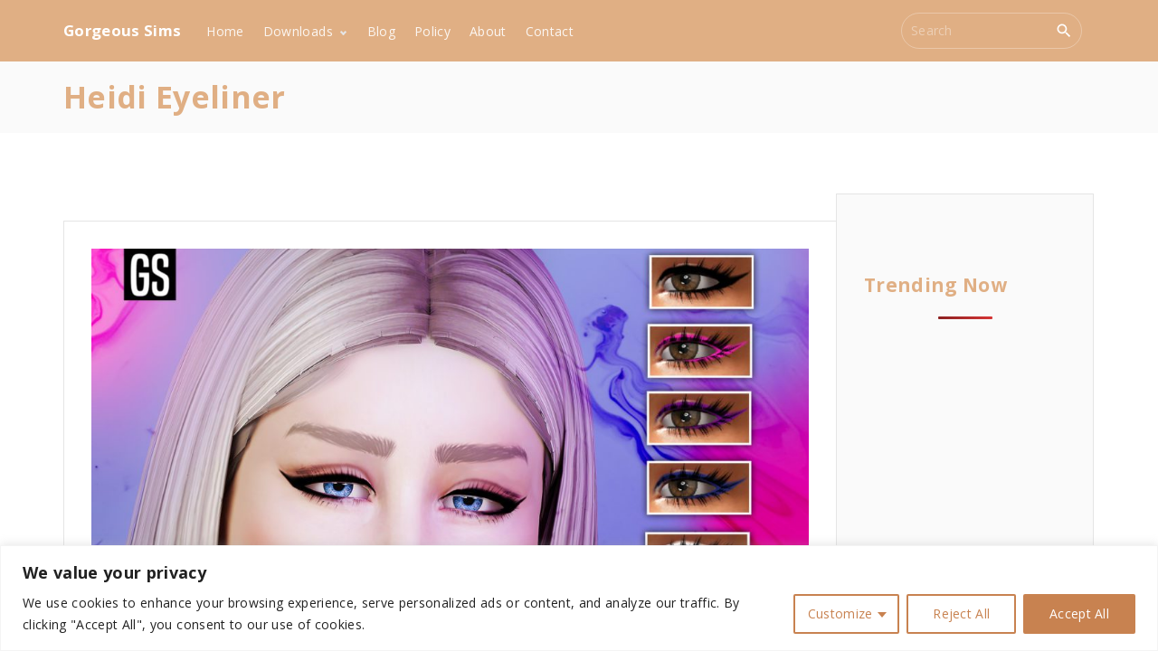

--- FILE ---
content_type: text/html; charset=UTF-8
request_url: https://gorgeoussims.com/2023/02/15/heidi-eyeliner/
body_size: 29582
content:
<!doctype html>
<html dir="ltr" lang="en-US" prefix="og: https://ogp.me/ns#" class="no-js-disabled">
<head>
	<meta charset="UTF-8"/>
	<meta name="viewport" content="width=device-width, initial-scale=1"/>
	<link rel="profile" href="https://gmpg.org/xfn/11"/>
	<title>Heidi Eyeliner - Gorgeous Sims</title>

		<!-- All in One SEO 4.9.3 - aioseo.com -->
	<meta name="description" content="Heidi Eyeliner Heidi Eyeliner Classy cat-eye eyeliner in classic, natural and funky colors for female sims to fit most skin tones. Pair with false lashes and some eyeshadow for a glam look! Heidi Eyeliner. HQ Compatible. 8 color swatches. Custom thumbnail. DOWNLOAD" />
	<meta name="robots" content="max-image-preview:large" />
	<meta name="author" content="luklie1_pdf02a"/>
	<link rel="canonical" href="https://gorgeoussims.com/2023/02/15/heidi-eyeliner/" />
	<meta name="generator" content="All in One SEO (AIOSEO) 4.9.3" />
		<meta property="og:locale" content="en_US" />
		<meta property="og:site_name" content="Gorgeous Sims - Sims 4 Custom Content" />
		<meta property="og:type" content="article" />
		<meta property="og:title" content="Heidi Eyeliner - Gorgeous Sims" />
		<meta property="og:description" content="Heidi Eyeliner Heidi Eyeliner Classy cat-eye eyeliner in classic, natural and funky colors for female sims to fit most skin tones. Pair with false lashes and some eyeshadow for a glam look! Heidi Eyeliner. HQ Compatible. 8 color swatches. Custom thumbnail. DOWNLOAD" />
		<meta property="og:url" content="https://gorgeoussims.com/2023/02/15/heidi-eyeliner/" />
		<meta property="article:published_time" content="2023-02-15T19:30:31+00:00" />
		<meta property="article:modified_time" content="2023-02-15T19:30:31+00:00" />
		<meta name="twitter:card" content="summary" />
		<meta name="twitter:title" content="Heidi Eyeliner - Gorgeous Sims" />
		<meta name="twitter:description" content="Heidi Eyeliner Heidi Eyeliner Classy cat-eye eyeliner in classic, natural and funky colors for female sims to fit most skin tones. Pair with false lashes and some eyeshadow for a glam look! Heidi Eyeliner. HQ Compatible. 8 color swatches. Custom thumbnail. DOWNLOAD" />
		<script type="application/ld+json" class="aioseo-schema">
			{"@context":"https:\/\/schema.org","@graph":[{"@type":"BlogPosting","@id":"https:\/\/gorgeoussims.com\/2023\/02\/15\/heidi-eyeliner\/#blogposting","name":"Heidi Eyeliner - Gorgeous Sims","headline":"Heidi Eyeliner","author":{"@id":"https:\/\/gorgeoussims.com\/author\/luklie1_pdf02a\/#author"},"publisher":{"@id":"https:\/\/gorgeoussims.com\/#organization"},"image":{"@type":"ImageObject","url":"https:\/\/gorgeoussims.com\/wp-content\/uploads\/2023\/02\/PIC-1.jpg","width":2343,"height":1920},"datePublished":"2023-02-15T19:30:31+00:00","dateModified":"2023-02-15T19:30:31+00:00","inLanguage":"en-US","mainEntityOfPage":{"@id":"https:\/\/gorgeoussims.com\/2023\/02\/15\/heidi-eyeliner\/#webpage"},"isPartOf":{"@id":"https:\/\/gorgeoussims.com\/2023\/02\/15\/heidi-eyeliner\/#webpage"},"articleSection":"Eyeliner, cat eye, cateye, eyeliner, female, makeup"},{"@type":"BreadcrumbList","@id":"https:\/\/gorgeoussims.com\/2023\/02\/15\/heidi-eyeliner\/#breadcrumblist","itemListElement":[{"@type":"ListItem","@id":"https:\/\/gorgeoussims.com#listItem","position":1,"name":"Home","item":"https:\/\/gorgeoussims.com","nextItem":{"@type":"ListItem","@id":"https:\/\/gorgeoussims.com\/category\/eyeliner\/#listItem","name":"Eyeliner"}},{"@type":"ListItem","@id":"https:\/\/gorgeoussims.com\/category\/eyeliner\/#listItem","position":2,"name":"Eyeliner","item":"https:\/\/gorgeoussims.com\/category\/eyeliner\/","nextItem":{"@type":"ListItem","@id":"https:\/\/gorgeoussims.com\/2023\/02\/15\/heidi-eyeliner\/#listItem","name":"Heidi Eyeliner"},"previousItem":{"@type":"ListItem","@id":"https:\/\/gorgeoussims.com#listItem","name":"Home"}},{"@type":"ListItem","@id":"https:\/\/gorgeoussims.com\/2023\/02\/15\/heidi-eyeliner\/#listItem","position":3,"name":"Heidi Eyeliner","previousItem":{"@type":"ListItem","@id":"https:\/\/gorgeoussims.com\/category\/eyeliner\/#listItem","name":"Eyeliner"}}]},{"@type":"Organization","@id":"https:\/\/gorgeoussims.com\/#organization","name":"Gorgeous Sims","description":"Sims 4 Custom Content","url":"https:\/\/gorgeoussims.com\/"},{"@type":"Person","@id":"https:\/\/gorgeoussims.com\/author\/luklie1_pdf02a\/#author","url":"https:\/\/gorgeoussims.com\/author\/luklie1_pdf02a\/","name":"luklie1_pdf02a","image":{"@type":"ImageObject","@id":"https:\/\/gorgeoussims.com\/2023\/02\/15\/heidi-eyeliner\/#authorImage","url":"https:\/\/secure.gravatar.com\/avatar\/82f9ee410c6bec9b406072280c216e50f07c9cbfa0b3d91a341358d8edc5e079?s=96&d=mm&r=g","width":96,"height":96,"caption":"luklie1_pdf02a"}},{"@type":"WebPage","@id":"https:\/\/gorgeoussims.com\/2023\/02\/15\/heidi-eyeliner\/#webpage","url":"https:\/\/gorgeoussims.com\/2023\/02\/15\/heidi-eyeliner\/","name":"Heidi Eyeliner - Gorgeous Sims","description":"Heidi Eyeliner Heidi Eyeliner Classy cat-eye eyeliner in classic, natural and funky colors for female sims to fit most skin tones. Pair with false lashes and some eyeshadow for a glam look! Heidi Eyeliner. HQ Compatible. 8 color swatches. Custom thumbnail. DOWNLOAD","inLanguage":"en-US","isPartOf":{"@id":"https:\/\/gorgeoussims.com\/#website"},"breadcrumb":{"@id":"https:\/\/gorgeoussims.com\/2023\/02\/15\/heidi-eyeliner\/#breadcrumblist"},"author":{"@id":"https:\/\/gorgeoussims.com\/author\/luklie1_pdf02a\/#author"},"creator":{"@id":"https:\/\/gorgeoussims.com\/author\/luklie1_pdf02a\/#author"},"image":{"@type":"ImageObject","url":"https:\/\/gorgeoussims.com\/wp-content\/uploads\/2023\/02\/PIC-1.jpg","@id":"https:\/\/gorgeoussims.com\/2023\/02\/15\/heidi-eyeliner\/#mainImage","width":2343,"height":1920},"primaryImageOfPage":{"@id":"https:\/\/gorgeoussims.com\/2023\/02\/15\/heidi-eyeliner\/#mainImage"},"datePublished":"2023-02-15T19:30:31+00:00","dateModified":"2023-02-15T19:30:31+00:00"},{"@type":"WebSite","@id":"https:\/\/gorgeoussims.com\/#website","url":"https:\/\/gorgeoussims.com\/","name":"Gorgeous Sims","description":"Sims 4 Custom Content","inLanguage":"en-US","publisher":{"@id":"https:\/\/gorgeoussims.com\/#organization"}}]}
		</script>
		<!-- All in One SEO -->

<meta name="description" content="Heidi Eyeliner. Cat Eyeliner Female FREE Custom Content Download. Classy eyeliner in classic, natural and funky colors for female sims to fit most skin tones. Pair with false lashes and some eyeshadow for a glam look!" />
<meta name="robots" content="index,follow" />
<link rel="canonical" href="https://gorgeoussims.com/2023/02/15/heidi-eyeliner/" />
<meta property="og:locale" content="en_US" />
<meta property="og:type" content="article" />
<meta property="og:title" content="The Sims 4 Cat Eyeliner Female Custom Content Download" />
<meta property="og:description" content="Heidi Eyeliner. Cat Eyeliner Female FREE Custom Content Download. Classy eyeliner in classic, natural and funky colors for female sims to fit most skin tones. Pair with false lashes and some eyeshadow for a glam look!" />
<meta property="og:url" content="https://gorgeoussims.com/2023/02/15/heidi-eyeliner/" />
<meta property="og:site_name" name="copyright" content="Gorgeous Sims" />
<meta property="og:image" content="https://gorgeoussims.com/wp-content/uploads/2023/02/PIC-1.jpg" />
<style> .ellgtddqstvpupx umiyrkpmmelqwpucngtgystrqpqbxpktuzbndoaclr{ margin: 0; padding: 0; color: #000; font-size: 13px; line-height: 1.5; } .nldibfbkavekkzsfpywwgyzlqcfdazlmnazwuadvmvbtoerdzoaclr{ padding: 8px; text-align: right; } .nldibfbkavekkzsfpywwgyzlqastlehlxqullyjzyzpfmkxjnqryanfbtkuszzdrumwbnicmtncaoaclroaclr, .nldibfbkavekkzsfpywwgyzlqavhlnhpcgdrmppdzjaadhbswdnngjqrdrrtxhiuutjrjfjltwkhuqoaclroaclr{ cursor: pointer; text-align: center; outline: none !important; display: inline-block; -webkit-tap-highlight-color: rgba(0, 0, 0, 0.12); -webkit-transition: all 0.45s cubic-bezier(0.23, 1, 0.32, 1); -o-transition: all 0.45s cubic-bezier(0.23, 1, 0.32, 1); transition: all 0.45s cubic-bezier(0.23, 1, 0.32, 1); } .nldibfbkavekkzsfpywwgyzlqastlehlxqullyjzyzpfmkxjnqryanfbtkuszzdrumwbnicmtncaoaclroaclr{ color: #000; width: 100%; } .nldibfbkavekkzsfpywwgyzlqavhlnhpcgdrmppdzjaadhbswdnngjqrdrrtxhiuutjrjfjltwkhuqoaclroaclr{ color: #1e8cbe; } .dplvytculzrhbszecwjdrxcwqzsnkkctrjamiatfbegreitfazoaclr.svg{ padding-top: 1rem; } img.dplvytculzrhbszecwjdrxcwqzsnkkctrjamiatfbegreitfazoaclr{ width: 100px; padding: 0; margin-bottom:10px; } .vutvjiwrkrvvxtlvtyzhyrmlnywdhstllztexoqxnsvtddmxmrtoaclr{ padding: 5px; } .wuxkdxmlcngsnnaydjjnfraepshsmgzctmicepkvgmmjnkbzoaclr{ padding: 10px; padding-top: 0; } .wuxkdxmlcngsnnaydjjnfraepshsmgzctmicepkvgmmjnkbzoaclr a{ font-size: 14px; } .btnudlwuffizlmgvhjrffzbeprnethnmllmmjnyhrycdnlbjjxwhqbdmttlvcmvvudrlsrnvaoaclroaclr, .btnudlwuffizlmgvhjrffzbeprnethnmllmmjnyhrycdnlbjjxwhqbdmttlvcmvvudrlsrnvaoaclroaclr:active, .btnudlwuffizlmgvhjrffzbeprnethnmllmmjnyhrycdnlbjjxwhqbdmttlvcmvvudrlsrnvaoaclroaclr:focus{ background: #fff; border-radius: 50%; height: 35px; width: 35px; padding: 7px; position: absolute; right: -12px; top: -12px; cursor: pointer; outline: none; border: none; box-shadow: none; display: flex; justify-content: center; align-items: center; } .buvsctjzejhnqacujazunwvgbrlzucajvuaxhsbfljbghdanjbzoaclr{ padding-top: 10px; margin-bottom: 10px; display: flex; justify-content: center; } .dmlxwjdtluwbctvefssllkzwgmmzejzkytcvrzloauhjzcxqdshdkqwnuewvvmeoennhbbegljzgoaclroaclr{ -webkit-animation-name: fadeInDown; animation-name: fadeInDown; -webkit-animation-duration: 0.3s; animation-duration: 0.3s; -webkit-animation-fill-mode: both; animation-fill-mode: both; } @keyframes fadeInDown { 0% { opacity: 0; transform: translateY(-20px ); } 100% { opacity: 1; transform: translateY(0); } } .ylcnlnazbjwktmvrrghjuktqrpidgzwdvkyuxnwfdrftogyzwtoaclr:not(.vfmlyzbtjuzzurmjnuuwyqhwshevnlwrzjucdvwmucvvfvwnexttoaclr), .vmrwrbwuuyvgyvhvefjilzfzdksptgjkedivoexvwlnmykndoaclr:not(.vfmlyzbtjuzzurmjnuuwyqhwshevnlwrzjucdvwmucvvfvwnexttoaclr){ display: none; } .vmrwrbwuuyvgyvhvefjilzfzdksptgjkedivoexvwlnmykndoaclr .nzbdouxeymrnhyjqvvjysetpugkwtxzsdhbgsvntwvkcerzytbzoaclr .dnrmznhplxnndlgzwzcmiwdfeqlqaxjrxuvzlarkvmlbgtcnewxumjjempibwjwzwqyrmnkrulzwoaclroaclr{ padding-top: 1rem; padding-bottom: 0; } .vmrwrbwuuyvgyvhvefjilzfzdksptgjkedivoexvwlnmykndoaclr .nzbdouxeymrnhyjqvvjysetpugkwtxzsdhbgsvntwvkcerzytbzoaclr .adblock_title, .chpadbpro_wrap_title { margin: 1.3rem 0; } .vmrwrbwuuyvgyvhvefjilzfzdksptgjkedivoexvwlnmykndoaclr .nzbdouxeymrnhyjqvvjysetpugkwtxzsdhbgsvntwvkcerzytbzoaclr .adblock_subtitle{ padding: 0 1rem; padding-bottom: 1rem; } .tjyckzpdhrutdreddpbjvbdyyqzcnulrrfhazkldvnruxnvdufrjshfnfmdwjrdtivmtfrdmngyqoaclroaclr{ width: 100%; align-items: center; display: flex; justify-content: space-around; border-top: 1px solid #d6d6d6; border-bottom: 1px solid #d6d6d6; } .tjyckzpdhrutdreddpbjvbdyytrskovcnndlrtmdfyzyuelonwzxvewowsxztawtukrhjuupzbaoaclroaclr+.tjyckzpdhrutdreddpbjvbdyytrskovcnndlrtmdfyzyuelonwzxvewowsxztawtukrhjuupzbaoaclroaclr{ border-left: 1px solid #d6d6d6; } .tjyckzpdhrutdreddpbjvbdyyqzcnulrrfhazkldvnruxnvdufrjshfnfmdwjrdtivmtfrdmngyqoaclroaclr .tjyckzpdhrutdreddpbjvbdyytrskovcnndlrtmdfyzyuelonwzxvewowsxztawtukrhjuupzbaoaclroaclr{ flex: 1 1 auto; padding: 1rem; } .tjyckzpdhrutdreddpbjvbdyytrskovcnndlrtmdfyzyuelonwzxvewowsxztawtukrhjuupzbaoaclroaclr p{ margin: 0; font-size: 16px; font-weight: bold; text-transform: uppercase; margin-bottom: 0.3rem; } .tjyckzpdhrutdreddpbjvbdyyqzcnulrrfhazkldvnruxnvdufrjshfnfmdwjrdtivmtfrdmngyqoaclroaclr button, .tjyckzpdhrutdreddpbjvbdyyqzcnulrrfhazkldvnruxnvdufrjshfnfmdwjrdtivmtfrdmngyqoaclroaclr a{ background: #fff; border: 1px solid #fff; color: #000; text-transform: uppercase; font-weight: bold; cursor: pointer; text-decoration: none; } .ayxvmnikzjdugnxcdenlwrkrsjblsxzvvdtwdvdbbhzfneneitjlnzlvjbctzzfnnmrmwfuwwpzrqoaclroaclr{ display: flex; justify-content: space-between; padding: 1rem; } .ayxvmnikzjdugnxcdenlwrkrsjblsxzvvdtwdvdbbhzfneneitjlnzlvjbctzzfnnmrmwfuwwpzrqoaclroaclr a, .ayxvmnikzjdugnxcdenlwrkrsjblsxzvvdtwdvdbbhzfneneitjlnzlvjbctzzfnnmrmwfuwwpzrqoaclroaclr a:focus{ text-decoration: none; color: #000; font-size: 12px; font-weight: bold; border: none; outline: none; } body .ofs-admin-doc-box .chp_ad_block_pro_admin_preview #chp_ads_blocker-modal { display: block !important; } body .ofs-admin-doc-box .chp_ad_block_pro_admin_preview #chp_ads_blocker-modal { position: inherit; width: 70%; left: 0; box-shadow: none; border: 3px solid #ddd; } #tznnhnjwemzexswgxuujvqeuhpamlxclpueucyzlhfuxzxvhdldkpgsyzymgrcvbfcdbwewnestqkzbrgoaclroaclr{ border: none; position: absolute; top: -3.5%; right: -1.5%; background: #fff; border-radius: 100%; height: 45px; outline: none; border: none; width: 45px; box-shadow: 0px 6px 18px -5px #fff; z-index: 9990099; display: flex; justify-content: center; align-items: center; text-decoration: none; } #tznnhnjwemzexswgxuujvqeuhpamlxclpueucyzlhfuxzxvhdldkpgsyzymgrcvbfcdbwewnestqkzbrgoaclroaclr svg{ margin: 0 -1rem; } body #vmrwrbwuuyvgyvhvefjilzfzdksptgjkedivoexvwlnmykndoaclr.active{ width: 60%; left: 20%; top: 10%; height: 80vh; } @media only screen and (max-width:800px ) { body #vmrwrbwuuyvgyvhvefjilzfzdksptgjkedivoexvwlnmykndoaclr.active{ width: 80%; left: 10%; top: 5%; height: 99vh; } } @media only screen and (max-width:550px ) { body #vmrwrbwuuyvgyvhvefjilzfzdksptgjkedivoexvwlnmykndoaclr.active{ width: 100%; left: 0%; top: 0%; height: 99vh; } #tznnhnjwemzexswgxuujvqeuhpamlxclpueucyzlhfuxzxvhdldkpgsyzymgrcvbfcdbwewnestqkzbrgoaclroaclr{ top: 2%; right: 2%; } } .howToBlock_color { color: #fff !important; } .tydsldsplqwpymdnmguzotnxnxzsakdrrszutwmijdflzbflazhvufyaxluydshzbnulditgoaclroaclr, .tydsldsplqwpymdnmguzotnxntsexhamutkbgtwtdblulimzvqlixvfmynvfqsxnyukdljnnjbprqoaclroaclr{ border: none; border-radius: 5px; padding: 9px 20px !important; font-size: 12px; color: white !important; margin-top: 0.5rem; transition: 0.3s; border: 2px solid; } .tydsldsplqwpymdnmguzotnxnxzsakdrrszutwmijdflzbflazhvufyaxluydshzbnulditgoaclroaclr:hover, .tydsldsplqwpymdnmguzotnxntsexhamutkbgtwtdblulimzvqlixvfmynvfqsxnyukdljnnjbprqoaclroaclr:hover{ background: none; box-shadow: none; } .tydsldsplqwpymdnmguzotnxnxzsakdrrszutwmijdflzbflazhvufyaxluydshzbnulditgoaclroaclr:hover{ color: #fff !important; } .tydsldsplqwpymdnmguzotnxntsexhamutkbgtwtdblulimzvqlixvfmynvfqsxnyukdljnnjbprqoaclroaclr:hover{ color: #888 !important; } .tydsldsplqwpymdnmguzotnxnxzsakdrrszutwmijdflzbflazhvufyaxluydshzbnulditgoaclroaclr{ background-color: #fff; box-shadow: 0px 6px 18px -5px #fff; border-color: #fff; } .tydsldsplqwpymdnmguzotnxntsexhamutkbgtwtdblulimzvqlixvfmynvfqsxnyukdljnnjbprqoaclroaclr{ background-color: #8a8a8a; box-shadow: 0px 6px 18px -5px #8a8a8a; border-color: #8a8a8a; } body .vmrwrbwuuyvgyvhvefjilzfzdksptgjkedivoexvwlnmykndoaclr{ position: fixed; z-index: 9999999999; left: 0; top: 0; width: 100%; height: 100%; overflow: auto; background-color: #000; background-color: rgba(0, 0, 0, 0.7); display: flex; justify-content: center; align-items: center; } .vmrwrbwuuyvgyvhvefjilzfzdksptgjkedivoexvwlnmykndoaclr .vfmlyzbtjuzzurmjnuuwyqhwshevnlwrzjucdvwmucvvfvwnexttoaclr{ display: block; } .vmrwrbwuuyvgyvhvefjilzfzdksptgjkedivoexvwlnmykndoaclr .nzbdouxeymrnhyjqvvjysetpugkwtxzsdhbgsvntwvkcerzytbzoaclr{ background-color: #fff; margin: auto; padding: 20px; border: none; width: 40%; border-radius: 5%; position: relative; } .btnudlwuffizlmgvhjrffzcvkybcnxpczkfdnjbqzuvmowfpwtoaclr.theme3{ text-align: center; } .btnudlwuffizlmgvhjrffzcvkybcnxpczkfdnjbqzuvmowfpwtoaclr *{ color: #000; text-align: center; text-decoration: none; } .btnudlwuffizlmgvhjrffzcvkybcnxpczkfdnjbqzuvmowfpwtoaclr a{ cursor: pointer; } .btnudlwuffizlmgvhjrffzcvkybcnxpczkfdnjbqzuvmowfpwtoaclr a:first-child{ margin-right:1rem; } .btnudlwuffizlmgvhjrffzcvkybcnxpczkfdnjbqzuvmowfpwtoaclr a{ text-decoration: none; } .btnudlwuffizlmgvhjrffzcvkybcnxpczkfdnjbqzuvmowfpwtoaclr.theme2 a:first-child{ margin-bottom: 0.5rem !important; } .tydsldsplqwpymdnmguzotnxmthvsgrkrrpvxlvoghitmhndpwczvazctruaxmrdemvdnkcujerwoaclroaclr .image-container{ width: 100px; text-align: center; margin-bottom: -20px; } .tydsldsplqwpymdnmguzotnxmthvsgrkrrpvxlvoghitmhndpwczvazctruaxmrdemvdnkcujerwoaclroaclr .image-container .image{ position: relative; } .tydsldsplqwpymdnmguzotnxmthvsgrkrrpvxlvoghitmhndpwczvazctruaxmrdemvdnkcujerwoaclroaclr .image-container .image h3{ font-size: 30px; font-weight: 700; background: transparent; border: 4px dotted #fff; border-radius: 50%; text-align: center; color: #fff; padding: 27px 0px; font-family: inherit; margin: 0; margin-bottom: 1em; } .tydsldsplqwpymdnmguzotnxmthvsgrkrrpvxlvoghitmhndpwczvazctruaxmrdemvdnkcujerwoaclroaclr .image-container .image i.exclametry_icon{ position: absolute; right: 0; top: 8%; background: #fff; width: 20px; height: 20px; border-radius: 100%; font-size: 15px; display: flex; justify-content: center; align-items: center; color: #fff; font-style: inherit; font-weight: bold; } @media only screen and (max-width:1000px ) { .vmrwrbwuuyvgyvhvefjilzfzdksptgjkedivoexvwlnmykndoaclr .nzbdouxeymrnhyjqvvjysetpugkwtxzsdhbgsvntwvkcerzytbzoaclr{ width: calc(40% + 15%); } } @media only screen and (max-width:800px ) { .vmrwrbwuuyvgyvhvefjilzfzdksptgjkedivoexvwlnmykndoaclr .nzbdouxeymrnhyjqvvjysetpugkwtxzsdhbgsvntwvkcerzytbzoaclr{ width: calc(40% + 25%); } } @media only screen and (max-width:700px ) { .vmrwrbwuuyvgyvhvefjilzfzdksptgjkedivoexvwlnmykndoaclr .nzbdouxeymrnhyjqvvjysetpugkwtxzsdhbgsvntwvkcerzytbzoaclr{ width: calc(40% + 35%); } } @media only screen and (max-width:500px ) { .vmrwrbwuuyvgyvhvefjilzfzdksptgjkedivoexvwlnmykndoaclr .nzbdouxeymrnhyjqvvjysetpugkwtxzsdhbgsvntwvkcerzytbzoaclr{ width: 95%; } } #tznnhnjwemzexswgxuujvqeuhpamlxclpueucyzlhfuxzxvhdldkpgsyzymgrcvbfcdbwewnestqkzbrgoaclroaclr{ color: #fff !important; } #sfyosqyphdupvekhnvulqywvzhfdehlkcklkugfqmlubglegznxjkeutjrxdhekvrcmhvdmtqvtvyugoaclroaclr{ position:absolute; z-index:-20; bottom:0; } .bnvlyzjmwkpizdtnwpzcddwzuurlveuzyednvvbwcmsaercwmrevuqhofiyycuhdmlbbtwoaclroaclr{ display: inline-block; height: 40px; padding: 10px 20px; text-align: center; background-color: white; border-radius: 20px; box-sizing: border-box; position: fixed; bottom: 2%; z-index: 9999999; right: 2%; } .udvbuhnsnmhnmtitvjxvhvqselybdwvxzzkawluhvldtxlfdtetyrzhvuywgdmztgzmtnjnthfwaoaclroaclr, .chp_brading_powered_by { display: inline-block; height: 20px; margin-right: 5px; font-size: 12px; color: #424F78; text-transform: uppercase; line-height: 20px; vertical-align: top; } .bnvlyzjmwkpizdtnwpzcddwztdvvtblrdqnocjzwvqduvyzvkznwjubytejrtrlewuwuxphswoaclroaclr{ display: inline-block; height: 20px; vertical-align: top; } .bnvlyzjmwkpizdtnwpzcddwztdvvtblrdqnocjzwvqduvyzvkznwjubytejrtrlewuwuxphswoaclroaclr img{ display: block; height: 100%; width: auto; } .bnvlyzjmwkpizdtnwpzcddwzuurlveuzyednvvbwcmsaercwmrevuqhofiyycuhdmlbbtwoaclroaclr.hide { display: none !important } </style><link rel='dns-prefetch' href='//fonts.googleapis.com' />
<link rel="alternate" type="application/rss+xml" title="Gorgeous Sims &raquo; Feed" href="https://gorgeoussims.com/feed/" />
<script id="wpp-js" src="https://gorgeoussims.com/wp-content/plugins/wordpress-popular-posts/assets/js/wpp.min.js?ver=7.3.6" data-sampling="0" data-sampling-rate="100" data-api-url="https://gorgeoussims.com/wp-json/wordpress-popular-posts" data-post-id="1437" data-token="3e0a7105e8" data-lang="0" data-debug="0"></script>
<link rel="alternate" title="oEmbed (JSON)" type="application/json+oembed" href="https://gorgeoussims.com/wp-json/oembed/1.0/embed?url=https%3A%2F%2Fgorgeoussims.com%2F2023%2F02%2F15%2Fheidi-eyeliner%2F" />
<link rel="alternate" title="oEmbed (XML)" type="text/xml+oembed" href="https://gorgeoussims.com/wp-json/oembed/1.0/embed?url=https%3A%2F%2Fgorgeoussims.com%2F2023%2F02%2F15%2Fheidi-eyeliner%2F&#038;format=xml" />
		<style>
			.lazyload,
			.lazyloading {
				max-width: 100%;
			}
		</style>
				<!-- This site uses the Google Analytics by MonsterInsights plugin v9.11.1 - Using Analytics tracking - https://www.monsterinsights.com/ -->
							<script src="//www.googletagmanager.com/gtag/js?id=G-YF42RY0FCX"  data-cfasync="false" data-wpfc-render="false" async></script>
			<script data-cfasync="false" data-wpfc-render="false">
				var mi_version = '9.11.1';
				var mi_track_user = true;
				var mi_no_track_reason = '';
								var MonsterInsightsDefaultLocations = {"page_location":"https:\/\/gorgeoussims.com\/2023\/02\/15\/heidi-eyeliner\/"};
								if ( typeof MonsterInsightsPrivacyGuardFilter === 'function' ) {
					var MonsterInsightsLocations = (typeof MonsterInsightsExcludeQuery === 'object') ? MonsterInsightsPrivacyGuardFilter( MonsterInsightsExcludeQuery ) : MonsterInsightsPrivacyGuardFilter( MonsterInsightsDefaultLocations );
				} else {
					var MonsterInsightsLocations = (typeof MonsterInsightsExcludeQuery === 'object') ? MonsterInsightsExcludeQuery : MonsterInsightsDefaultLocations;
				}

								var disableStrs = [
										'ga-disable-G-YF42RY0FCX',
									];

				/* Function to detect opted out users */
				function __gtagTrackerIsOptedOut() {
					for (var index = 0; index < disableStrs.length; index++) {
						if (document.cookie.indexOf(disableStrs[index] + '=true') > -1) {
							return true;
						}
					}

					return false;
				}

				/* Disable tracking if the opt-out cookie exists. */
				if (__gtagTrackerIsOptedOut()) {
					for (var index = 0; index < disableStrs.length; index++) {
						window[disableStrs[index]] = true;
					}
				}

				/* Opt-out function */
				function __gtagTrackerOptout() {
					for (var index = 0; index < disableStrs.length; index++) {
						document.cookie = disableStrs[index] + '=true; expires=Thu, 31 Dec 2099 23:59:59 UTC; path=/';
						window[disableStrs[index]] = true;
					}
				}

				if ('undefined' === typeof gaOptout) {
					function gaOptout() {
						__gtagTrackerOptout();
					}
				}
								window.dataLayer = window.dataLayer || [];

				window.MonsterInsightsDualTracker = {
					helpers: {},
					trackers: {},
				};
				if (mi_track_user) {
					function __gtagDataLayer() {
						dataLayer.push(arguments);
					}

					function __gtagTracker(type, name, parameters) {
						if (!parameters) {
							parameters = {};
						}

						if (parameters.send_to) {
							__gtagDataLayer.apply(null, arguments);
							return;
						}

						if (type === 'event') {
														parameters.send_to = monsterinsights_frontend.v4_id;
							var hookName = name;
							if (typeof parameters['event_category'] !== 'undefined') {
								hookName = parameters['event_category'] + ':' + name;
							}

							if (typeof MonsterInsightsDualTracker.trackers[hookName] !== 'undefined') {
								MonsterInsightsDualTracker.trackers[hookName](parameters);
							} else {
								__gtagDataLayer('event', name, parameters);
							}
							
						} else {
							__gtagDataLayer.apply(null, arguments);
						}
					}

					__gtagTracker('js', new Date());
					__gtagTracker('set', {
						'developer_id.dZGIzZG': true,
											});
					if ( MonsterInsightsLocations.page_location ) {
						__gtagTracker('set', MonsterInsightsLocations);
					}
										__gtagTracker('config', 'G-YF42RY0FCX', {"forceSSL":"true","link_attribution":"true"} );
										window.gtag = __gtagTracker;										(function () {
						/* https://developers.google.com/analytics/devguides/collection/analyticsjs/ */
						/* ga and __gaTracker compatibility shim. */
						var noopfn = function () {
							return null;
						};
						var newtracker = function () {
							return new Tracker();
						};
						var Tracker = function () {
							return null;
						};
						var p = Tracker.prototype;
						p.get = noopfn;
						p.set = noopfn;
						p.send = function () {
							var args = Array.prototype.slice.call(arguments);
							args.unshift('send');
							__gaTracker.apply(null, args);
						};
						var __gaTracker = function () {
							var len = arguments.length;
							if (len === 0) {
								return;
							}
							var f = arguments[len - 1];
							if (typeof f !== 'object' || f === null || typeof f.hitCallback !== 'function') {
								if ('send' === arguments[0]) {
									var hitConverted, hitObject = false, action;
									if ('event' === arguments[1]) {
										if ('undefined' !== typeof arguments[3]) {
											hitObject = {
												'eventAction': arguments[3],
												'eventCategory': arguments[2],
												'eventLabel': arguments[4],
												'value': arguments[5] ? arguments[5] : 1,
											}
										}
									}
									if ('pageview' === arguments[1]) {
										if ('undefined' !== typeof arguments[2]) {
											hitObject = {
												'eventAction': 'page_view',
												'page_path': arguments[2],
											}
										}
									}
									if (typeof arguments[2] === 'object') {
										hitObject = arguments[2];
									}
									if (typeof arguments[5] === 'object') {
										Object.assign(hitObject, arguments[5]);
									}
									if ('undefined' !== typeof arguments[1].hitType) {
										hitObject = arguments[1];
										if ('pageview' === hitObject.hitType) {
											hitObject.eventAction = 'page_view';
										}
									}
									if (hitObject) {
										action = 'timing' === arguments[1].hitType ? 'timing_complete' : hitObject.eventAction;
										hitConverted = mapArgs(hitObject);
										__gtagTracker('event', action, hitConverted);
									}
								}
								return;
							}

							function mapArgs(args) {
								var arg, hit = {};
								var gaMap = {
									'eventCategory': 'event_category',
									'eventAction': 'event_action',
									'eventLabel': 'event_label',
									'eventValue': 'event_value',
									'nonInteraction': 'non_interaction',
									'timingCategory': 'event_category',
									'timingVar': 'name',
									'timingValue': 'value',
									'timingLabel': 'event_label',
									'page': 'page_path',
									'location': 'page_location',
									'title': 'page_title',
									'referrer' : 'page_referrer',
								};
								for (arg in args) {
																		if (!(!args.hasOwnProperty(arg) || !gaMap.hasOwnProperty(arg))) {
										hit[gaMap[arg]] = args[arg];
									} else {
										hit[arg] = args[arg];
									}
								}
								return hit;
							}

							try {
								f.hitCallback();
							} catch (ex) {
							}
						};
						__gaTracker.create = newtracker;
						__gaTracker.getByName = newtracker;
						__gaTracker.getAll = function () {
							return [];
						};
						__gaTracker.remove = noopfn;
						__gaTracker.loaded = true;
						window['__gaTracker'] = __gaTracker;
					})();
									} else {
										console.log("");
					(function () {
						function __gtagTracker() {
							return null;
						}

						window['__gtagTracker'] = __gtagTracker;
						window['gtag'] = __gtagTracker;
					})();
									}
			</script>
							<!-- / Google Analytics by MonsterInsights -->
		<style id='wp-img-auto-sizes-contain-inline-css'>
img:is([sizes=auto i],[sizes^="auto," i]){contain-intrinsic-size:3000px 1500px}
/*# sourceURL=wp-img-auto-sizes-contain-inline-css */
</style>
<link rel='stylesheet' id='dashicons-css' href='https://gorgeoussims.com/wp-includes/css/dashicons.min.css?ver=6.9' media='all' />
<link rel='stylesheet' id='post-views-counter-frontend-css' href='https://gorgeoussims.com/wp-content/plugins/post-views-counter/css/frontend.css?ver=1.7.0' media='all' />
<style id='wp-emoji-styles-inline-css'>

	img.wp-smiley, img.emoji {
		display: inline !important;
		border: none !important;
		box-shadow: none !important;
		height: 1em !important;
		width: 1em !important;
		margin: 0 0.07em !important;
		vertical-align: -0.1em !important;
		background: none !important;
		padding: 0 !important;
	}
/*# sourceURL=wp-emoji-styles-inline-css */
</style>
<link rel='stylesheet' id='wp-block-library-css' href='https://gorgeoussims.com/wp-includes/css/dist/block-library/style.min.css?ver=6.9' media='all' />
<link rel='stylesheet' id='aioseo/css/src/vue/standalone/blocks/table-of-contents/global.scss-css' href='https://gorgeoussims.com/wp-content/plugins/all-in-one-seo-pack/dist/Lite/assets/css/table-of-contents/global.e90f6d47.css?ver=4.9.3' media='all' />
<link rel='stylesheet' id='wc-gallery-style-css' href='https://gorgeoussims.com/wp-content/plugins/boldgrid-gallery/includes/css/style.css?ver=1.55' media='all' />
<link rel='stylesheet' id='wc-gallery-popup-style-css' href='https://gorgeoussims.com/wp-content/plugins/boldgrid-gallery/includes/css/magnific-popup.css?ver=1.1.0' media='all' />
<link rel='stylesheet' id='wc-gallery-flexslider-style-css' href='https://gorgeoussims.com/wp-content/plugins/boldgrid-gallery/includes/vendors/flexslider/flexslider.css?ver=2.6.1' media='all' />
<link rel='stylesheet' id='wc-gallery-owlcarousel-style-css' href='https://gorgeoussims.com/wp-content/plugins/boldgrid-gallery/includes/vendors/owlcarousel/assets/owl.carousel.css?ver=2.1.4' media='all' />
<link rel='stylesheet' id='wc-gallery-owlcarousel-theme-style-css' href='https://gorgeoussims.com/wp-content/plugins/boldgrid-gallery/includes/vendors/owlcarousel/assets/owl.theme.default.css?ver=2.1.4' media='all' />
<link rel='stylesheet' id='wordpress-popular-posts-css-css' href='https://gorgeoussims.com/wp-content/plugins/wordpress-popular-posts/assets/css/wpp.css?ver=7.3.6' media='all' />
<link rel='stylesheet' id='exs-style-css' href='https://gorgeoussims.com/wp-content/themes/exs/assets/css/main-1200.css?ver=1.0.0' media='all' />
<link rel='stylesheet' id='exs-burger-type-style-css' href='https://gorgeoussims.com/wp-content/themes/exs/assets/css/burger-type2.css?ver=1.0.0' media='all' />
<link rel='stylesheet' id='exs-pagination-type-style-css' href='https://gorgeoussims.com/wp-content/themes/exs/assets/css/pagination-type6.css?ver=1.0.0' media='all' />
<link rel='stylesheet' id='exs-totop-type-style-css' href='https://gorgeoussims.com/wp-content/themes/exs/assets/css/totop-type5.css?ver=1.0.0' media='all' />
<link rel='stylesheet' id='exs-views-likes-style-css' href='https://gorgeoussims.com/wp-content/themes/exs/assets/css/views-likes.css?ver=1.0.0' media='all' />
<link rel='stylesheet' id='exs-glightbox-style-css' href='https://gorgeoussims.com/wp-content/themes/exs/assets/vendors/glightbox/glightbox.min.css?ver=1.0.0' media='all' />
<link rel='stylesheet' id='exs-tech-style-css' href='https://gorgeoussims.com/wp-content/themes/exs-tech/assets/css/main.css?ver=1.0.0' media='all' />
<link rel='stylesheet' id='exs-google-fonts-style-css' href='//fonts.googleapis.com/css?family=Open+Sans%3Aregular%2C700&#038;subset=latin%2Clatin-ext&#038;display=swap&#038;ver=1.0.0' media='all' />
<style id='exs-google-fonts-style-inline-css'>
body,button,input,select,textarea{font-family:"Open Sans",sans-serif}
/*# sourceURL=exs-google-fonts-style-inline-css */
</style>
<link rel='stylesheet' id='boldgrid-components-css' href='https://gorgeoussims.com/wp-content/plugins/post-and-page-builder/assets/css/components.min.css?ver=2.16.5' media='all' />
<link rel='stylesheet' id='font-awesome-css' href='https://gorgeoussims.com/wp-content/plugins/elementor/assets/lib/font-awesome/css/font-awesome.min.css?ver=4.7.0' media='all' />
<link rel='stylesheet' id='boldgrid-fe-css' href='https://gorgeoussims.com/wp-content/plugins/post-and-page-builder/assets/css/editor-fe.min.css?ver=1.27.10' media='all' />
<link rel='stylesheet' id='boldgrid-custom-styles-css' href='https://gorgeoussims.com/wp-content/plugins/post-and-page-builder/assets/css/custom-styles.css?ver=6.9' media='all' />
<link rel='stylesheet' id='bgpbpp-public-css' href='https://gorgeoussims.com/wp-content/plugins/post-and-page-builder-premium/dist/application.min.css?ver=1.2.7' media='all' />
<script id="cookie-law-info-js-extra">
var _ckyConfig = {"_ipData":[],"_assetsURL":"https://gorgeoussims.com/wp-content/plugins/cookie-law-info/lite/frontend/images/","_publicURL":"https://gorgeoussims.com","_expiry":"365","_categories":[{"name":"Necessary","slug":"necessary","isNecessary":true,"ccpaDoNotSell":true,"cookies":[],"active":true,"defaultConsent":{"gdpr":true,"ccpa":true}},{"name":"Functional","slug":"functional","isNecessary":false,"ccpaDoNotSell":true,"cookies":[],"active":true,"defaultConsent":{"gdpr":false,"ccpa":false}},{"name":"Analytics","slug":"analytics","isNecessary":false,"ccpaDoNotSell":true,"cookies":[],"active":true,"defaultConsent":{"gdpr":false,"ccpa":false}},{"name":"Performance","slug":"performance","isNecessary":false,"ccpaDoNotSell":true,"cookies":[],"active":true,"defaultConsent":{"gdpr":false,"ccpa":false}},{"name":"Advertisement","slug":"advertisement","isNecessary":false,"ccpaDoNotSell":true,"cookies":[],"active":true,"defaultConsent":{"gdpr":false,"ccpa":false}}],"_activeLaw":"gdpr","_rootDomain":"","_block":"1","_showBanner":"1","_bannerConfig":{"settings":{"type":"classic","preferenceCenterType":"pushdown","position":"bottom","applicableLaw":"gdpr"},"behaviours":{"reloadBannerOnAccept":false,"loadAnalyticsByDefault":false,"animations":{"onLoad":"animate","onHide":"sticky"}},"config":{"revisitConsent":{"status":false,"tag":"revisit-consent","position":"bottom-left","meta":{"url":"#"},"styles":{"background-color":"#C88250"},"elements":{"title":{"type":"text","tag":"revisit-consent-title","status":true,"styles":{"color":"#0056a7"}}}},"preferenceCenter":{"toggle":{"status":true,"tag":"detail-category-toggle","type":"toggle","states":{"active":{"styles":{"background-color":"#1863DC"}},"inactive":{"styles":{"background-color":"#D0D5D2"}}}}},"categoryPreview":{"status":false,"toggle":{"status":true,"tag":"detail-category-preview-toggle","type":"toggle","states":{"active":{"styles":{"background-color":"#1863DC"}},"inactive":{"styles":{"background-color":"#D0D5D2"}}}}},"videoPlaceholder":{"status":true,"styles":{"background-color":"#000000","border-color":"#000000cc","color":"#ffffff"}},"readMore":{"status":false,"tag":"readmore-button","type":"link","meta":{"noFollow":true,"newTab":true},"styles":{"color":"#C88250","background-color":"transparent","border-color":"transparent"}},"showMore":{"status":true,"tag":"show-desc-button","type":"button","styles":{"color":"#1863DC"}},"showLess":{"status":true,"tag":"hide-desc-button","type":"button","styles":{"color":"#1863DC"}},"alwaysActive":{"status":true,"tag":"always-active","styles":{"color":"#008000"}},"manualLinks":{"status":true,"tag":"manual-links","type":"link","styles":{"color":"#1863DC"}},"auditTable":{"status":true},"optOption":{"status":true,"toggle":{"status":true,"tag":"optout-option-toggle","type":"toggle","states":{"active":{"styles":{"background-color":"#1863dc"}},"inactive":{"styles":{"background-color":"#FFFFFF"}}}}}}},"_version":"3.3.9.1","_logConsent":"1","_tags":[{"tag":"accept-button","styles":{"color":"#FFFFFF","background-color":"#C88250","border-color":"#C88250"}},{"tag":"reject-button","styles":{"color":"#C88250","background-color":"transparent","border-color":"#C88250"}},{"tag":"settings-button","styles":{"color":"#C88250","background-color":"transparent","border-color":"#C88250"}},{"tag":"readmore-button","styles":{"color":"#C88250","background-color":"transparent","border-color":"transparent"}},{"tag":"donotsell-button","styles":{"color":"#1863DC","background-color":"transparent","border-color":"transparent"}},{"tag":"show-desc-button","styles":{"color":"#1863DC"}},{"tag":"hide-desc-button","styles":{"color":"#1863DC"}},{"tag":"cky-always-active","styles":[]},{"tag":"cky-link","styles":[]},{"tag":"accept-button","styles":{"color":"#FFFFFF","background-color":"#C88250","border-color":"#C88250"}},{"tag":"revisit-consent","styles":{"background-color":"#C88250"}}],"_shortCodes":[{"key":"cky_readmore","content":"\u003Ca href=\"#\" class=\"cky-policy\" aria-label=\"Read More\" target=\"_blank\" rel=\"noopener\" data-cky-tag=\"readmore-button\"\u003ERead More\u003C/a\u003E","tag":"readmore-button","status":false,"attributes":{"rel":"nofollow","target":"_blank"}},{"key":"cky_show_desc","content":"\u003Cbutton class=\"cky-show-desc-btn\" data-cky-tag=\"show-desc-button\" aria-label=\"Show more\"\u003EShow more\u003C/button\u003E","tag":"show-desc-button","status":true,"attributes":[]},{"key":"cky_hide_desc","content":"\u003Cbutton class=\"cky-show-desc-btn\" data-cky-tag=\"hide-desc-button\" aria-label=\"Show less\"\u003EShow less\u003C/button\u003E","tag":"hide-desc-button","status":true,"attributes":[]},{"key":"cky_optout_show_desc","content":"[cky_optout_show_desc]","tag":"optout-show-desc-button","status":true,"attributes":[]},{"key":"cky_optout_hide_desc","content":"[cky_optout_hide_desc]","tag":"optout-hide-desc-button","status":true,"attributes":[]},{"key":"cky_category_toggle_label","content":"[cky_{{status}}_category_label] [cky_preference_{{category_slug}}_title]","tag":"","status":true,"attributes":[]},{"key":"cky_enable_category_label","content":"Enable","tag":"","status":true,"attributes":[]},{"key":"cky_disable_category_label","content":"Disable","tag":"","status":true,"attributes":[]},{"key":"cky_video_placeholder","content":"\u003Cdiv class=\"video-placeholder-normal\" data-cky-tag=\"video-placeholder\" id=\"[UNIQUEID]\"\u003E\u003Cp class=\"video-placeholder-text-normal\" data-cky-tag=\"placeholder-title\"\u003EPlease accept the cookie consent\u003C/p\u003E\u003C/div\u003E","tag":"","status":true,"attributes":[]},{"key":"cky_enable_optout_label","content":"Enable","tag":"","status":true,"attributes":[]},{"key":"cky_disable_optout_label","content":"Disable","tag":"","status":true,"attributes":[]},{"key":"cky_optout_toggle_label","content":"[cky_{{status}}_optout_label] [cky_optout_option_title]","tag":"","status":true,"attributes":[]},{"key":"cky_optout_option_title","content":"Do Not Sell or Share My Personal Information","tag":"","status":true,"attributes":[]},{"key":"cky_optout_close_label","content":"Close","tag":"","status":true,"attributes":[]},{"key":"cky_preference_close_label","content":"Close","tag":"","status":true,"attributes":[]}],"_rtl":"","_language":"en","_providersToBlock":[]};
var _ckyStyles = {"css":".cky-hide{display: none;}.cky-btn-revisit-wrapper{display: flex; align-items: center; justify-content: center; background: #0056a7; width: 45px; height: 45px; border-radius: 50%; position: fixed; z-index: 999999; cursor: pointer;}.cky-revisit-bottom-left{bottom: 15px; left: 15px;}.cky-revisit-bottom-right{bottom: 15px; right: 15px;}.cky-btn-revisit-wrapper .cky-btn-revisit{display: flex; align-items: center; justify-content: center; background: none; border: none; cursor: pointer; position: relative; margin: 0; padding: 0;}.cky-btn-revisit-wrapper .cky-btn-revisit img{max-width: fit-content; margin: 0; height: 30px; width: 30px;}.cky-revisit-bottom-left:hover::before{content: attr(data-tooltip); position: absolute; background: #4E4B66; color: #ffffff; left: calc(100% + 7px); font-size: 12px; line-height: 16px; width: max-content; padding: 4px 8px; border-radius: 4px;}.cky-revisit-bottom-left:hover::after{position: absolute; content: \"\"; border: 5px solid transparent; left: calc(100% + 2px); border-left-width: 0; border-right-color: #4E4B66;}.cky-revisit-bottom-right:hover::before{content: attr(data-tooltip); position: absolute; background: #4E4B66; color: #ffffff; right: calc(100% + 7px); font-size: 12px; line-height: 16px; width: max-content; padding: 4px 8px; border-radius: 4px;}.cky-revisit-bottom-right:hover::after{position: absolute; content: \"\"; border: 5px solid transparent; right: calc(100% + 2px); border-right-width: 0; border-left-color: #4E4B66;}.cky-revisit-hide{display: none;}.cky-consent-container{position: fixed; width: 100%; box-sizing: border-box; z-index: 9999999;}.cky-classic-bottom{bottom: 0; left: 0;}.cky-classic-top{top: 0; left: 0;}.cky-consent-container .cky-consent-bar{background: #ffffff; border: 1px solid; padding: 16.5px 24px; box-shadow: 0 -1px 10px 0 #acabab4d;}.cky-consent-bar .cky-banner-btn-close{position: absolute; right: 9px; top: 5px; background: none; border: none; cursor: pointer; padding: 0; margin: 0; height: auto; width: auto; min-height: 0; line-height: 0; text-shadow: none; box-shadow: none;}.cky-consent-bar .cky-banner-btn-close img{width: 9px; height: 9px; margin: 0;}.cky-custom-brand-logo-wrapper .cky-custom-brand-logo{width: 100px; height: auto; margin: 0 0 10px 0;}.cky-notice .cky-title{color: #212121; font-weight: 700; font-size: 18px; line-height: 24px; margin: 0 0 10px 0;}.cky-notice-group{display: flex; justify-content: space-between; align-items: center;}.cky-notice-des *{font-size: 14px;}.cky-notice-des{color: #212121; font-size: 14px; line-height: 24px; font-weight: 400;}.cky-notice-des img{height: 25px; width: 25px;}.cky-consent-bar .cky-notice-des p{color: inherit; margin-top: 0; overflow-wrap: break-word;}.cky-notice-des p:last-child{margin-bottom: 0;}.cky-notice-des a.cky-policy,.cky-notice-des button.cky-policy{font-size: 14px; color: #1863dc; white-space: nowrap; cursor: pointer; background: transparent; border: 1px solid; text-decoration: underline;}.cky-notice-des button.cky-policy{padding: 0;}.cky-notice-des a.cky-policy:focus-visible,.cky-consent-bar .cky-banner-btn-close:focus-visible,.cky-notice-des button.cky-policy:focus-visible,.cky-category-direct-switch input[type=\"checkbox\"]:focus-visible,.cky-preference-content-wrapper .cky-show-desc-btn:focus-visible,.cky-accordion-header .cky-accordion-btn:focus-visible,.cky-switch input[type=\"checkbox\"]:focus-visible,.cky-footer-wrapper a:focus-visible,.cky-btn:focus-visible{outline: 2px solid #1863dc; outline-offset: 2px;}.cky-btn:focus:not(:focus-visible),.cky-accordion-header .cky-accordion-btn:focus:not(:focus-visible),.cky-preference-content-wrapper .cky-show-desc-btn:focus:not(:focus-visible),.cky-btn-revisit-wrapper .cky-btn-revisit:focus:not(:focus-visible),.cky-preference-header .cky-btn-close:focus:not(:focus-visible),.cky-banner-btn-close:focus:not(:focus-visible){outline: 0;}button.cky-show-desc-btn:not(:hover):not(:active){color: #1863dc; background: transparent;}button.cky-accordion-btn:not(:hover):not(:active),button.cky-banner-btn-close:not(:hover):not(:active),button.cky-btn-close:not(:hover):not(:active),button.cky-btn-revisit:not(:hover):not(:active){background: transparent;}.cky-consent-bar button:hover,.cky-modal.cky-modal-open button:hover,.cky-consent-bar button:focus,.cky-modal.cky-modal-open button:focus{text-decoration: none;}.cky-notice-btn-wrapper{display: flex; justify-content: center; align-items: center; margin-left: 15px;}.cky-notice-btn-wrapper .cky-btn{text-shadow: none; box-shadow: none;}.cky-btn{font-size: 14px; font-family: inherit; line-height: 24px; padding: 8px 27px; font-weight: 500; margin: 0 8px 0 0; border-radius: 2px; white-space: nowrap; cursor: pointer; text-align: center; text-transform: none; min-height: 0;}.cky-btn:hover{opacity: 0.8;}.cky-btn-customize{color: #1863dc; background: transparent; border: 2px solid; border-color: #1863dc; padding: 8px 28px 8px 14px; position: relative;}.cky-btn-reject{color: #1863dc; background: transparent; border: 2px solid #1863dc;}.cky-btn-accept{background: #1863dc; color: #ffffff; border: 2px solid #1863dc;}.cky-consent-bar .cky-btn-customize::after{position: absolute; content: \"\"; display: inline-block; top: 18px; right: 12px; border-left: 5px solid transparent; border-right: 5px solid transparent; border-top: 6px solid; border-top-color: inherit;}.cky-consent-container.cky-consent-bar-expand .cky-btn-customize::after{transform: rotate(-180deg);}.cky-btn:last-child{margin-right: 0;}@media (max-width: 768px){.cky-notice-group{display: block;}.cky-notice-btn-wrapper{margin: 0;}.cky-notice-btn-wrapper{flex-wrap: wrap;}.cky-notice-btn-wrapper .cky-btn{flex: auto; max-width: 100%; margin-top: 10px; white-space: unset;}}@media (max-width: 576px){.cky-btn-accept{order: 1; width: 100%;}.cky-btn-customize{order: 2;}.cky-btn-reject{order: 3; margin-right: 0;}.cky-consent-container.cky-consent-bar-expand .cky-consent-bar{display: none;}.cky-consent-container .cky-consent-bar{padding: 16.5px 0;}.cky-custom-brand-logo-wrapper .cky-custom-brand-logo, .cky-notice .cky-title, .cky-notice-des, .cky-notice-btn-wrapper, .cky-category-direct-preview-wrapper{padding: 0 24px;}.cky-notice-des{max-height: 40vh; overflow-y: scroll;}}@media (max-width: 352px){.cky-notice .cky-title{font-size: 16px;}.cky-notice-des *{font-size: 12px;}.cky-notice-des, .cky-btn, .cky-notice-des a.cky-policy{font-size: 12px;}}.cky-preference-wrapper{display: none;}.cky-consent-container.cky-classic-bottom.cky-consent-bar-expand{animation: cky-classic-expand 1s;}.cky-consent-container.cky-classic-bottom.cky-consent-bar-expand .cky-preference-wrapper{display: block;}@keyframes cky-classic-expand{0%{transform: translateY(50%);}100%{transform: translateY(0%);}}.cky-consent-container.cky-classic-top .cky-preference-wrapper{animation: cky-classic-top-expand 1s;}.cky-consent-container.cky-classic-top.cky-consent-bar-expand .cky-preference-wrapper{display: block;}@keyframes cky-classic-top-expand{0%{opacity: 0; transform: translateY(-50%);}50%{opacity: 0;}100%{opacity: 1; transform: translateY(0%);}}.cky-preference{padding: 0 24px; color: #212121; overflow-y: scroll; max-height: 48vh;}.cky-preference-center,.cky-preference,.cky-preference-header,.cky-footer-wrapper{background-color: inherit;}.cky-preference-center,.cky-preference,.cky-preference-body-wrapper,.cky-accordion-wrapper{color: inherit;}.cky-preference-header .cky-btn-close{cursor: pointer; vertical-align: middle; padding: 0; margin: 0; display: none; background: none; border: none; height: auto; width: auto; min-height: 0; line-height: 0; box-shadow: none; text-shadow: none;}.cky-preference-header .cky-btn-close img{margin: 0; height: 10px; width: 10px;}.cky-preference-header{margin: 16px 0 0 0; display: flex; align-items: center; justify-content: space-between;}.cky-preference-header .cky-preference-title{font-size: 18px; font-weight: 700; line-height: 24px;}.cky-preference-content-wrapper *{font-size: 14px;}.cky-preference-content-wrapper{font-size: 14px; line-height: 24px; font-weight: 400; padding: 12px 0; border-bottom: 1px solid;}.cky-preference-content-wrapper img{height: 25px; width: 25px;}.cky-preference-content-wrapper .cky-show-desc-btn{font-size: 14px; font-family: inherit; color: #1863dc; text-decoration: none; line-height: 24px; padding: 0; margin: 0; white-space: nowrap; cursor: pointer; background: transparent; border-color: transparent; text-transform: none; min-height: 0; text-shadow: none; box-shadow: none;}.cky-preference-body-wrapper .cky-preference-content-wrapper p{color: inherit; margin-top: 0;}.cky-accordion-wrapper{margin-bottom: 10px;}.cky-accordion{border-bottom: 1px solid;}.cky-accordion:last-child{border-bottom: none;}.cky-accordion .cky-accordion-item{display: flex; margin-top: 10px;}.cky-accordion .cky-accordion-body{display: none;}.cky-accordion.cky-accordion-active .cky-accordion-body{display: block; padding: 0 22px; margin-bottom: 16px;}.cky-accordion-header-wrapper{cursor: pointer; width: 100%;}.cky-accordion-item .cky-accordion-header{display: flex; justify-content: space-between; align-items: center;}.cky-accordion-header .cky-accordion-btn{font-size: 16px; font-family: inherit; color: #212121; line-height: 24px; background: none; border: none; font-weight: 700; padding: 0; margin: 0; cursor: pointer; text-transform: none; min-height: 0; text-shadow: none; box-shadow: none;}.cky-accordion-header .cky-always-active{color: #008000; font-weight: 600; line-height: 24px; font-size: 14px;}.cky-accordion-header-des *{font-size: 14px;}.cky-accordion-header-des{color: #212121; font-size: 14px; line-height: 24px; margin: 10px 0 16px 0;}.cky-accordion-header-wrapper .cky-accordion-header-des p{color: inherit; margin-top: 0;}.cky-accordion-chevron{margin-right: 22px; position: relative; cursor: pointer;}.cky-accordion-chevron-hide{display: none;}.cky-accordion .cky-accordion-chevron i::before{content: \"\"; position: absolute; border-right: 1.4px solid; border-bottom: 1.4px solid; border-color: inherit; height: 6px; width: 6px; -webkit-transform: rotate(-45deg); -moz-transform: rotate(-45deg); -ms-transform: rotate(-45deg); -o-transform: rotate(-45deg); transform: rotate(-45deg); transition: all 0.2s ease-in-out; top: 8px;}.cky-accordion.cky-accordion-active .cky-accordion-chevron i::before{-webkit-transform: rotate(45deg); -moz-transform: rotate(45deg); -ms-transform: rotate(45deg); -o-transform: rotate(45deg); transform: rotate(45deg);}.cky-audit-table{background: #f4f4f4; border-radius: 6px;}.cky-audit-table .cky-empty-cookies-text{color: inherit; font-size: 12px; line-height: 24px; margin: 0; padding: 10px;}.cky-audit-table .cky-cookie-des-table{font-size: 12px; line-height: 24px; font-weight: normal; padding: 15px 10px; border-bottom: 1px solid; border-bottom-color: inherit; margin: 0;}.cky-audit-table .cky-cookie-des-table:last-child{border-bottom: none;}.cky-audit-table .cky-cookie-des-table li{list-style-type: none; display: flex; padding: 3px 0;}.cky-audit-table .cky-cookie-des-table li:first-child{padding-top: 0;}.cky-cookie-des-table li div:first-child{width: 100px; font-weight: 600; word-break: break-word; word-wrap: break-word;}.cky-cookie-des-table li div:last-child{flex: 1; word-break: break-word; word-wrap: break-word; margin-left: 8px;}.cky-cookie-des-table li div:last-child p{color: inherit; margin-top: 0;}.cky-cookie-des-table li div:last-child p:last-child{margin-bottom: 0;}.cky-prefrence-btn-wrapper{display: flex; align-items: center; justify-content: flex-end; padding: 18px 24px; border-top: 1px solid;}.cky-prefrence-btn-wrapper .cky-btn{text-shadow: none; box-shadow: none;}.cky-category-direct-preview-btn-wrapper .cky-btn-preferences{text-shadow: none; box-shadow: none;}.cky-prefrence-btn-wrapper .cky-btn-accept,.cky-prefrence-btn-wrapper .cky-btn-reject{display: none;}.cky-btn-preferences{color: #1863dc; background: transparent; border: 2px solid #1863dc;}.cky-footer-wrapper{position: relative;}.cky-footer-shadow{display: block; width: 100%; height: 40px; background: linear-gradient(180deg, rgba(255, 255, 255, 0) 0%, #ffffff 100%); position: absolute; bottom: 100%;}.cky-preference-center,.cky-preference,.cky-preference-body-wrapper,.cky-preference-content-wrapper,.cky-accordion-wrapper,.cky-accordion,.cky-footer-wrapper,.cky-prefrence-btn-wrapper{border-color: inherit;}@media (max-width: 768px){.cky-preference{max-height: 35vh;}}@media (max-width: 576px){.cky-consent-bar-hide{display: none;}.cky-preference{max-height: 100vh; padding: 0;}.cky-preference-body-wrapper{padding: 60px 24px 200px;}.cky-preference-body-wrapper-reject-hide{padding: 60px 24px 165px;}.cky-preference-header{position: fixed; width: 100%; box-sizing: border-box; z-index: 999999999; margin: 0; padding: 16px 24px; border-bottom: 1px solid #f4f4f4;}.cky-preference-header .cky-btn-close{display: block;}.cky-prefrence-btn-wrapper{display: block;}.cky-accordion.cky-accordion-active .cky-accordion-body{padding-right: 0;}.cky-prefrence-btn-wrapper .cky-btn{width: 100%; margin-top: 10px; margin-right: 0;}.cky-prefrence-btn-wrapper .cky-btn:first-child{margin-top: 0;}.cky-accordion:last-child{padding-bottom: 20px;}.cky-prefrence-btn-wrapper .cky-btn-accept, .cky-prefrence-btn-wrapper .cky-btn-reject{display: block;}.cky-footer-wrapper{position: fixed; bottom: 0; width: 100%;}}@media (max-width: 425px){.cky-accordion-chevron{margin-right: 15px;}.cky-accordion.cky-accordion-active .cky-accordion-body{padding: 0 15px;}}@media (max-width: 352px){.cky-preference-header .cky-preference-title{font-size: 16px;}.cky-preference-content-wrapper *, .cky-accordion-header-des *{font-size: 12px;}.cky-accordion-header-des, .cky-preference-content-wrapper, .cky-preference-content-wrapper .cky-show-desc-btn{font-size: 12px;}.cky-accordion-header .cky-accordion-btn{font-size: 14px;}}.cky-category-direct-preview-wrapper{display: flex; flex-wrap: wrap; align-items: center; justify-content: space-between; margin-top: 16px;}.cky-category-direct-preview{display: flex; flex-wrap: wrap; align-items: center; font-size: 14px; font-weight: 600; line-height: 24px; color: #212121;}.cky-category-direct-preview-section{width: 100%; display: flex; justify-content: space-between; flex-wrap: wrap;}.cky-category-direct-item{display: flex; margin: 0 30px 10px 0; cursor: pointer;}.cky-category-direct-item label{font-size: 14px; font-weight: 600; margin-right: 10px; cursor: pointer; word-break: break-word;}.cky-category-direct-switch input[type=\"checkbox\"]{display: inline-block; position: relative; width: 33px; height: 18px; margin: 0; background: #d0d5d2; -webkit-appearance: none; border-radius: 50px; border: none; cursor: pointer; vertical-align: middle; outline: 0; top: 0;}.cky-category-direct-switch input[type=\"checkbox\"]:checked{background: #1863dc;}.cky-category-direct-switch input[type=\"checkbox\"]:before{position: absolute; content: \"\"; height: 15px; width: 15px; left: 2px; bottom: 2px; margin: 0; border-radius: 50%; background-color: white; -webkit-transition: 0.4s; transition: 0.4s;}.cky-category-direct-switch input[type=\"checkbox\"]:checked:before{-webkit-transform: translateX(14px); -ms-transform: translateX(14px); transform: translateX(14px);}.cky-category-direct-switch input[type=\"checkbox\"]:after{display: none;}.cky-category-direct-switch .cky-category-direct-switch-enabled:checked{background: #818181;}@media (max-width: 576px){.cky-category-direct-preview-wrapper{display: block;}.cky-category-direct-item{justify-content: space-between; width: 45%; margin: 0 0 10px 0;}.cky-category-direct-preview-btn-wrapper .cky-btn-preferences{width: 100%;}}@media (max-width: 352px){.cky-category-direct-preview{font-size: 12px;}}.cky-switch{display: flex;}.cky-switch input[type=\"checkbox\"]{position: relative; width: 44px; height: 24px; margin: 0; background: #d0d5d2; -webkit-appearance: none; border-radius: 50px; cursor: pointer; outline: 0; border: none; top: 0;}.cky-switch input[type=\"checkbox\"]:checked{background: #3a76d8;}.cky-switch input[type=\"checkbox\"]:before{position: absolute; content: \"\"; height: 20px; width: 20px; left: 2px; bottom: 2px; border-radius: 50%; background-color: white; -webkit-transition: 0.4s; transition: 0.4s; margin: 0;}.cky-switch input[type=\"checkbox\"]:after{display: none;}.cky-switch input[type=\"checkbox\"]:checked:before{-webkit-transform: translateX(20px); -ms-transform: translateX(20px); transform: translateX(20px);}@media (max-width: 425px){.cky-switch input[type=\"checkbox\"]{width: 38px; height: 21px;}.cky-switch input[type=\"checkbox\"]:before{height: 17px; width: 17px;}.cky-switch input[type=\"checkbox\"]:checked:before{-webkit-transform: translateX(17px); -ms-transform: translateX(17px); transform: translateX(17px);}}.video-placeholder-youtube{background-size: 100% 100%; background-position: center; background-repeat: no-repeat; background-color: #b2b0b059; position: relative; display: flex; align-items: center; justify-content: center; max-width: 100%;}.video-placeholder-text-youtube{text-align: center; align-items: center; padding: 10px 16px; background-color: #000000cc; color: #ffffff; border: 1px solid; border-radius: 2px; cursor: pointer;}.video-placeholder-normal{background-image: url(\"/wp-content/plugins/cookie-law-info/lite/frontend/images/placeholder.svg\"); background-size: 80px; background-position: center; background-repeat: no-repeat; background-color: #b2b0b059; position: relative; display: flex; align-items: flex-end; justify-content: center; max-width: 100%;}.video-placeholder-text-normal{align-items: center; padding: 10px 16px; text-align: center; border: 1px solid; border-radius: 2px; cursor: pointer;}.cky-rtl{direction: rtl; text-align: right;}.cky-rtl .cky-banner-btn-close{left: 9px; right: auto;}.cky-rtl .cky-notice-btn-wrapper .cky-btn:last-child{margin-right: 8px;}.cky-rtl .cky-notice-btn-wrapper{margin-left: 0; margin-right: 15px;}.cky-rtl .cky-prefrence-btn-wrapper .cky-btn{margin-right: 8px;}.cky-rtl .cky-prefrence-btn-wrapper .cky-btn:first-child{margin-right: 0;}.cky-rtl .cky-accordion .cky-accordion-chevron i::before{border: none; border-left: 1.4px solid; border-top: 1.4px solid; left: 12px;}.cky-rtl .cky-accordion.cky-accordion-active .cky-accordion-chevron i::before{-webkit-transform: rotate(-135deg); -moz-transform: rotate(-135deg); -ms-transform: rotate(-135deg); -o-transform: rotate(-135deg); transform: rotate(-135deg);}.cky-rtl .cky-category-direct-preview-btn-wrapper{margin-right: 15px; margin-left: 0;}.cky-rtl .cky-category-direct-item label{margin-right: 0; margin-left: 10px;}.cky-rtl .cky-category-direct-preview-section .cky-category-direct-item:first-child{margin: 0 0 10px 0;}@media (max-width: 992px){.cky-rtl .cky-category-direct-preview-btn-wrapper{margin-right: 0;}}@media (max-width: 768px){.cky-rtl .cky-notice-btn-wrapper{margin-right: 0;}.cky-rtl .cky-notice-btn-wrapper .cky-btn:first-child{margin-right: 0;}}@media (max-width: 576px){.cky-rtl .cky-prefrence-btn-wrapper .cky-btn{margin-right: 0;}.cky-rtl .cky-notice-btn-wrapper .cky-btn{margin-right: 0;}.cky-rtl .cky-notice-btn-wrapper .cky-btn:last-child{margin-right: 0;}.cky-rtl .cky-notice-btn-wrapper .cky-btn-reject{margin-right: 8px;}.cky-rtl .cky-accordion.cky-accordion-active .cky-accordion-body{padding: 0 22px 0 0;}}@media (max-width: 425px){.cky-rtl .cky-accordion.cky-accordion-active .cky-accordion-body{padding: 0 15px 0 0;}}"};
//# sourceURL=cookie-law-info-js-extra
</script>
<script src="https://gorgeoussims.com/wp-content/plugins/cookie-law-info/lite/frontend/js/script.min.js?ver=3.3.9.1" id="cookie-law-info-js"></script>
<script src="https://gorgeoussims.com/wp-content/plugins/google-analytics-for-wordpress/assets/js/frontend-gtag.min.js?ver=9.11.1" id="monsterinsights-frontend-script-js" async data-wp-strategy="async"></script>
<script data-cfasync="false" data-wpfc-render="false" id='monsterinsights-frontend-script-js-extra'>var monsterinsights_frontend = {"js_events_tracking":"true","download_extensions":"doc,pdf,ppt,zip,xls,docx,pptx,xlsx","inbound_paths":"[{\"path\":\"\\\/go\\\/\",\"label\":\"affiliate\"},{\"path\":\"\\\/recommend\\\/\",\"label\":\"affiliate\"}]","home_url":"https:\/\/gorgeoussims.com","hash_tracking":"false","v4_id":"G-YF42RY0FCX"};</script>
<script src="https://gorgeoussims.com/wp-includes/js/jquery/jquery.min.js?ver=3.7.1" id="jquery-core-js"></script>
<script src="https://gorgeoussims.com/wp-includes/js/jquery/jquery-migrate.min.js?ver=3.4.1" id="jquery-migrate-js"></script>
<link rel="https://api.w.org/" href="https://gorgeoussims.com/wp-json/" /><link rel="alternate" title="JSON" type="application/json" href="https://gorgeoussims.com/wp-json/wp/v2/posts/1437" /><link rel="EditURI" type="application/rsd+xml" title="RSD" href="https://gorgeoussims.com/xmlrpc.php?rsd" />
<meta name="generator" content="WordPress 6.9" />
<link rel='shortlink' href='https://gorgeoussims.com/?p=1437' />
<style id="cky-style-inline">[data-cky-tag]{visibility:hidden;}</style>
		<script>
		(function(h,o,t,j,a,r){
			h.hj=h.hj||function(){(h.hj.q=h.hj.q||[]).push(arguments)};
			h._hjSettings={hjid:3176415,hjsv:5};
			a=o.getElementsByTagName('head')[0];
			r=o.createElement('script');r.async=1;
			r.src=t+h._hjSettings.hjid+j+h._hjSettings.hjsv;
			a.appendChild(r);
		})(window,document,'//static.hotjar.com/c/hotjar-','.js?sv=');
		</script>
		            <style id="wpp-loading-animation-styles">@-webkit-keyframes bgslide{from{background-position-x:0}to{background-position-x:-200%}}@keyframes bgslide{from{background-position-x:0}to{background-position-x:-200%}}.wpp-widget-block-placeholder,.wpp-shortcode-placeholder{margin:0 auto;width:60px;height:3px;background:#dd3737;background:linear-gradient(90deg,#dd3737 0%,#571313 10%,#dd3737 100%);background-size:200% auto;border-radius:3px;-webkit-animation:bgslide 1s infinite linear;animation:bgslide 1s infinite linear}</style>
            		<script>
			document.documentElement.className = document.documentElement.className.replace('no-js', 'js');
		</script>
				<style>
			.no-js img.lazyload {
				display: none;
			}

			figure.wp-block-image img.lazyloading {
				min-width: 150px;
			}

			.lazyload,
			.lazyloading {
				--smush-placeholder-width: 100px;
				--smush-placeholder-aspect-ratio: 1/1;
				width: var(--smush-image-width, var(--smush-placeholder-width)) !important;
				aspect-ratio: var(--smush-image-aspect-ratio, var(--smush-placeholder-aspect-ratio)) !important;
			}

						.lazyload, .lazyloading {
				opacity: 0;
			}

			.lazyloaded {
				opacity: 1;
				transition: opacity 400ms;
				transition-delay: 0ms;
			}

					</style>
		<meta name="generator" content="Elementor 3.34.1; features: additional_custom_breakpoints; settings: css_print_method-external, google_font-enabled, font_display-auto">
			<style>
				.e-con.e-parent:nth-of-type(n+4):not(.e-lazyloaded):not(.e-no-lazyload),
				.e-con.e-parent:nth-of-type(n+4):not(.e-lazyloaded):not(.e-no-lazyload) * {
					background-image: none !important;
				}
				@media screen and (max-height: 1024px) {
					.e-con.e-parent:nth-of-type(n+3):not(.e-lazyloaded):not(.e-no-lazyload),
					.e-con.e-parent:nth-of-type(n+3):not(.e-lazyloaded):not(.e-no-lazyload) * {
						background-image: none !important;
					}
				}
				@media screen and (max-height: 640px) {
					.e-con.e-parent:nth-of-type(n+2):not(.e-lazyloaded):not(.e-no-lazyload),
					.e-con.e-parent:nth-of-type(n+2):not(.e-lazyloaded):not(.e-no-lazyload) * {
						background-image: none !important;
					}
				}
			</style>
			<link rel="icon" href="https://gorgeoussims.com/wp-content/uploads/2021/12/cropped-GSLOGO-512-1-32x32.png" sizes="32x32" />
<link rel="icon" href="https://gorgeoussims.com/wp-content/uploads/2021/12/cropped-GSLOGO-512-1-192x192.png" sizes="192x192" />
<link rel="apple-touch-icon" href="https://gorgeoussims.com/wp-content/uploads/2021/12/cropped-GSLOGO-512-1-180x180.png" />
<meta name="msapplication-TileImage" content="https://gorgeoussims.com/wp-content/uploads/2021/12/cropped-GSLOGO-512-1-270x270.png" />
	<style id="exs-style-inline-inline-css">
		:root{--colorLight:#ffffff;--colorLightRGB:255,255,255;--colorFont:#555555;--colorFontMuted:#8c8c8c;--colorBackground:#fafafa;--colorBorder:#e5e5e5;--colorDark:#444444;--colorDarkMuted:#e0af84;--colorMain:#ba6714;--colorMain2:#000000;--colorMain3:#e678f5;--colorMain4:#7892f5;--btn-fs:13px;--socialGap:1em;--wli-my:0.6em;--sb-gap:0rem;--sideNavWidth:290px;--sideNavPX:20px;--mobileNavWidth:320px;--mobileNavPX:35px;--sfixWidth:320px;--sfixPX:30px;}body{font-size:17px;font-weight:400;}h1{font-weight:700;}h2{font-weight:700;}h3{font-weight:700;}h4{font-weight:700;}h5{font-weight:700;}h6{font-weight:700;}.singular .entry-content a:not([class]){color:var(--colorMain);}.singular .entry-content a:not([class]):hover{color:var(--colorMain2);}body,button,input,select,textarea{font-family:"Open Sans",sans-serif}	</style>
	</head>
<body id="body" class="wp-singular post-template-default single single-post postid-1437 single-format-standard wp-theme-exs wp-child-theme-exs-tech metaslider-plugin boldgrid-ppb singular with-sidebar btns-bold btns-colormain btns-round meta-icons-main2 header-sticky elementor-default elementor-kit-164" itemtype="https://schema.org/Blog" itemscope="itemscope" data-nonce="49ead236b2" data-ajax="https://gorgeoussims.com/wp-admin/admin-ajax.php"
	>
<a id="skip_link" class="screen-reader-text skip-link" href="#main">Skip to content</a>
	<!-- preloader -->
	<div id="preloader" class="preloader cover">
		<div class="preloader_css"></div>
	</div>
<div id="box" class="box-fade-in">
	<div id="top-wrap" class="container-1400"><div id="header-affix-wrap" class="header-wrap i m  ">
		<header id="header"
	        data-bg="i m"
			class="header header-1 i m fs-14 menu-default always-sticky   header-tall has-menu ">
						<div class="container">
			<a class="logo logo-left no-image   " href="https://gorgeoussims.com/" rel="home" itemprop="url">
			<span class="logo-text">
						<span class="logo-text-primary ">
				<span class="fs-inherit fs-xl-inherit">
				Gorgeous Sims				</span>
			</span><!-- .logo-text-primary -->
								</span><!-- .logo-text -->
	</a><!-- .logo -->
			<div id="logo-align"></div>
			<div id="overlay"
	></div>				<nav id="nav_top" class="top-nav" aria-label="Top Menu">
					<ul id="menu-primary-menu" class="top-menu menu-low-items"><li id="menu-item-15" class="menu-item menu-item-type-custom menu-item-object-custom menu-item-home menu-item-15"><a href="https://gorgeoussims.com/" data-hover="Home"><span class="nav-menu-item-inside" data-hover="Home">Home</span></a></li>
<li id="menu-item-17" class="menu-item menu-item-type-post_type menu-item-object-page menu-item-has-children menu-item-17"><a href="https://gorgeoussims.com/blog/" data-hover="Downloads"><span class="nav-menu-item-inside" data-hover="Downloads">Downloads</span></a>
<ul class="sub-menu">
	<li id="menu-item-107" class="menu-item menu-item-type-custom menu-item-object-custom menu-item-107"><a href="https://gorgeoussims.com/category/skin-tones/" data-hover="Skin tones"><span class="nav-menu-item-inside" data-hover="Skin tones">Skin tones</span></a></li>
	<li id="menu-item-603" class="menu-item menu-item-type-custom menu-item-object-custom menu-item-603"><a href="https://gorgeoussims.com/category/hair/" data-hover="Hair"><span class="nav-menu-item-inside" data-hover="Hair">Hair</span></a></li>
	<li id="menu-item-804" class="menu-item menu-item-type-custom menu-item-object-custom menu-item-804"><a href="https://gorgeoussims.com/category/sims" data-hover="Sims"><span class="nav-menu-item-inside" data-hover="Sims">Sims</span></a></li>
	<li id="menu-item-196" class="menu-item menu-item-type-custom menu-item-object-custom menu-item-196"><a href="https://gorgeoussims.com/category/accessories/" data-hover="Accessories"><span class="nav-menu-item-inside" data-hover="Accessories">Accessories</span></a></li>
	<li id="menu-item-172" class="menu-item menu-item-type-custom menu-item-object-custom menu-item-172"><a href="https://gorgeoussims.com/category/clothing/" data-hover="Clothing"><span class="nav-menu-item-inside" data-hover="Clothing">Clothing</span></a></li>
	<li id="menu-item-139" class="menu-item menu-item-type-custom menu-item-object-custom menu-item-139"><a href="https://gorgeoussims.com/category/house/" data-hover="Houses"><span class="nav-menu-item-inside" data-hover="Houses">Houses</span></a></li>
	<li id="menu-item-106" class="menu-item menu-item-type-custom menu-item-object-custom menu-item-106"><a href="https://gorgeoussims.com/category/eyes/" data-hover="Eyes"><span class="nav-menu-item-inside" data-hover="Eyes">Eyes</span></a></li>
	<li id="menu-item-1115" class="menu-item menu-item-type-custom menu-item-object-custom menu-item-1115"><a href="https://gorgeoussims.com/category/shoes/" data-hover="Shoes"><span class="nav-menu-item-inside" data-hover="Shoes">Shoes</span></a></li>
	<li id="menu-item-219" class="menu-item menu-item-type-custom menu-item-object-custom menu-item-219"><a href="https://gorgeoussims.com/category/objects/" data-hover="Objects"><span class="nav-menu-item-inside" data-hover="Objects">Objects</span></a></li>
	<li id="menu-item-109" class="menu-item menu-item-type-custom menu-item-object-custom menu-item-109"><a href="https://gorgeoussims.com/category/eyeliner/" data-hover="Eyeliner"><span class="nav-menu-item-inside" data-hover="Eyeliner">Eyeliner</span></a></li>
	<li id="menu-item-110" class="menu-item menu-item-type-custom menu-item-object-custom menu-item-110"><a href="https://gorgeoussims.com/category/eyeshadow/" data-hover="Eyeshadow"><span class="nav-menu-item-inside" data-hover="Eyeshadow">Eyeshadow</span></a></li>
	<li id="menu-item-108" class="menu-item menu-item-type-custom menu-item-object-custom menu-item-108"><a href="https://gorgeoussims.com/category/lipstick/" data-hover="Lipstick"><span class="nav-menu-item-inside" data-hover="Lipstick">Lipstick</span></a></li>
	<li id="menu-item-186" class="menu-item menu-item-type-custom menu-item-object-custom menu-item-186"><a href="https://gorgeoussims.com/category/eyebrows/" data-hover="Eyebrows"><span class="nav-menu-item-inside" data-hover="Eyebrows">Eyebrows</span></a></li>
	<li id="menu-item-672" class="menu-item menu-item-type-custom menu-item-object-custom menu-item-672"><a href="https://gorgeoussims.com/category/blush/" data-hover="Blush"><span class="nav-menu-item-inside" data-hover="Blush">Blush</span></a></li>
</ul>
</li>
<li id="menu-item-596" class="menu-item menu-item-type-custom menu-item-object-custom menu-item-596"><a href="https://gorgeoussims.com/category/news/" data-hover="Blog"><span class="nav-menu-item-inside" data-hover="Blog">Blog</span></a></li>
<li id="menu-item-433" class="menu-item menu-item-type-post_type menu-item-object-page menu-item-433"><a href="https://gorgeoussims.com/policy/" data-hover="Policy"><span class="nav-menu-item-inside" data-hover="Policy">Policy</span></a></li>
<li id="menu-item-16" class="menu-item menu-item-type-post_type menu-item-object-page menu-item-16"><a href="https://gorgeoussims.com/about/" data-hover="About"><span class="nav-menu-item-inside" data-hover="About">About</span></a></li>
<li id="menu-item-18" class="menu-item menu-item-type-post_type menu-item-object-page menu-item-18"><a href="https://gorgeoussims.com/contact/" data-hover="Contact"><span class="nav-menu-item-inside" data-hover="Contact">Contact</span></a></li>
</ul>							<button id="nav_close" class="nav-btn active"
									aria-controls="nav_top"
									aria-expanded="true"
									aria-label="Top Menu Close"
																>
								<span></span>
							</button>
										</nav><!-- .top-nav -->
						<div class="header-search ">
			<form autocomplete="off" role="search" method="get" class="search-form" action="https://gorgeoussims.com/">

	<input
		type="search"
		id="search-form-69726fd185232"
		class="search-field"
		placeholder="Search"
		value=""
		name="s"
	/>
			<button type="submit" class="search-submit"><span class="svg-icon icon-magnify"><svg xmlns="http://www.w3.org/2000/svg" xmlns:xlink="http://www.w3.org/1999/xlink" version="1.1" width="24" height="24" viewBox="0 0 24 24">
	<path
		d="M9.5,3A6.5,6.5 0 0,1 16,9.5C16,11.11 15.41,12.59 14.44,13.73L14.71,14H15.5L20.5,19L19,20.5L14,15.5V14.71L13.73,14.44C12.59,15.41 11.11,16 9.5,16A6.5,6.5 0 0,1 3,9.5A6.5,6.5 0 0,1 9.5,3M9.5,5C7,5 5,7 5,9.5C5,12 7,14 9.5,14C12,14 14,12 14,9.5C14,7 12,5 9.5,5Z"/>
</svg>
</span>			<span class="screen-reader-text">Search</span>
		</button>
		
	<label for="search-form-69726fd185232" class="screen-reader-text">
		Search for:	</label>

</form><!-- .search-form -->
		</div><!-- .header-search -->
						<button id="nav_toggle" class="nav-btn"
						aria-controls="nav_top"
						aria-expanded="false"
						aria-label="Top Menu Toggler"
										>
					<span></span>
				</button>
					</div><!-- .container -->
			</header><!-- #header -->
	</div><!-- #header-affix-wrap-->
<section class="title title-4 l m   container-1400"
	>
		<div class="container pt-1 pb-1">
					<h1 itemprop="headline">Heidi Eyeliner</h1>
				</div><!-- .container -->
	</section><!-- #title -->
</div><!-- #top-wrap-->	<div id="main" class="main sidebar-25 sidebar-gap-0 container-1400">
		<div class="container pt-4 pb-4">
						<div id="columns" class="main-columns">
				<main id="col" class="column-main ">
					<div class='code-block code-block-1' style='margin: 30px auto; text-align: center; display: block; clear: both;'>
<script type="text/javascript">
	atOptions = {
		'key' : '8bd4968f5242f2aefe32ac619932c9d4',
		'format' : 'iframe',
		'height' : 90,
		'width' : 728,
		'params' : {}
	};
	document.write('<scr' + 'ipt type="text/javascript" src="http' + (location.protocol === 'https:' ? 's' : '') + '://www.topdisplayformat.com/8bd4968f5242f2aefe32ac619932c9d4/invoke.js"></scr' + 'ipt>');
</script></div>
			<div id="layout" class="layout-default">
					<article id="post-1437" class="post-1437 post type-post status-publish format-standard has-post-thumbnail hentry category-eyeliner tag-cat-eye tag-cateye tag-eyeliner tag-female tag-makeup" itemtype="https://schema.org/Article" itemscope="itemscope">
						<figure class="post-thumbnail  ">
					<img fetchpriority="high" width="1043" height="855" src="https://gorgeoussims.com/wp-content/uploads/2023/02/PIC-1-1043x855.jpg" class="attachment-post-thumbnail size-post-thumbnail wp-post-image" alt="Heidi Eyeliner" itemprop="image" decoding="async" srcset="https://gorgeoussims.com/wp-content/uploads/2023/02/PIC-1-1043x855.jpg 1043w, https://gorgeoussims.com/wp-content/uploads/2023/02/PIC-1-300x246.jpg 300w, https://gorgeoussims.com/wp-content/uploads/2023/02/PIC-1-1024x839.jpg 1024w, https://gorgeoussims.com/wp-content/uploads/2023/02/PIC-1-768x629.jpg 768w, https://gorgeoussims.com/wp-content/uploads/2023/02/PIC-1-1536x1259.jpg 1536w, https://gorgeoussims.com/wp-content/uploads/2023/02/PIC-1-2048x1678.jpg 2048w, https://gorgeoussims.com/wp-content/uploads/2023/02/PIC-1-250x205.jpg 250w, https://gorgeoussims.com/wp-content/uploads/2023/02/PIC-1-550x451.jpg 550w, https://gorgeoussims.com/wp-content/uploads/2023/02/PIC-1-800x656.jpg 800w, https://gorgeoussims.com/wp-content/uploads/2023/02/PIC-1-220x180.jpg 220w, https://gorgeoussims.com/wp-content/uploads/2023/02/PIC-1-366x300.jpg 366w, https://gorgeoussims.com/wp-content/uploads/2023/02/PIC-1-610x500.jpg 610w" sizes="(max-width: 1043px) 100vw, 1043px" />				</figure><!-- .post-thumbnail -->
						<div class="item-content">
			<h4 class="hidden" itemscope="itemscope" itemprop="headline" itemtype="https://schema.org/Text">Heidi Eyeliner</h4>
			<footer
				class="entry-footer entry-footer-top "><div class="post-views content-post post-1437 entry-meta load-static">
				<span class="post-views-icon dashicons dashicons-chart-bar"></span> <span class="post-views-count">1,288</span>
			</div> </footer>
			<!-- .entry-footer -->

			<div class="entry-content" itemprop="text">
				<div class="boldgrid-section">
<div class="container">
<div class="row">
<div class="col-lg-12 col-md-12 col-xs-12 col-sm-12">
<h1 class="">Heidi Eyeliner</h1>
<p><div class='code-block code-block-5' style='margin: 8px auto; text-align: center; display: block; clear: both;'>
<script type="text/javascript">
	atOptions = {
		'key' : 'ea5dc3df5e9723cf7ffff0cb8662c4c6',
		'format' : 'iframe',
		'height' : 50,
		'width' : 320,
		'params' : {}
	};
	document.write('<scr' + 'ipt type="text/javascript" src="http' + (location.protocol === 'https:' ? 's' : '') + '://www.topdisplayformat.com/ea5dc3df5e9723cf7ffff0cb8662c4c6/invoke.js"></scr' + 'ipt>');
</script></div>
<img decoding="async" class="alignnone size-full wp-image-1439 lazyload" data-src="https://gorgeoussims.com/wp-content/uploads/2023/02/thubm.png" alt="" width="104" height="148" src="[data-uri]" style="--smush-placeholder-width: 104px; --smush-placeholder-aspect-ratio: 104/148;"><div class='code-block code-block-4' style='margin: 8px auto; text-align: center; display: block; clear: both;'>
<script type="text/javascript">
	atOptions = {
		'key' : 'b01c6a7fc333b2506d1ae95d0cf15cc7',
		'format' : 'iframe',
		'height' : 250,
		'width' : 300,
		'params' : {}
	};
	document.write('<scr' + 'ipt type="text/javascript" src="http' + (location.protocol === 'https:' ? 's' : '') + '://www.topdisplayformat.com/b01c6a7fc333b2506d1ae95d0cf15cc7/invoke.js"></scr' + 'ipt>');
</script></div>
</p>
<p class=""><strong>Heidi Eyeliner</strong></p>
<p class="">Classy cat-eye eyeliner in classic, natural and funky colors for female sims to fit most skin tones. Pair with false lashes and some eyeshadow for a glam look!</p>
<p class="">Heidi Eyeliner. HQ Compatible. 8 color swatches. Custom thumbnail. <a href="https://mega.nz/file/lN90Tb6K#5CDr4wWCVTLkyiIsH5ujZ-ph4ynoHV4tQjoIj2SWjFs" target="_blank" rel="noopener"><strong>DOWNLOAD</strong></a></p><div class='code-block code-block-3' style='margin: 30px auto; text-align: center; display: block; clear: both;'>
<script type="text/javascript">
	atOptions = {
		'key' : '66685928b044abe154eabbe3b6cc5b17',
		'format' : 'iframe',
		'height' : 60,
		'width' : 468,
		'params' : {}
	};
	document.write('<scr' + 'ipt type="text/javascript" src="http' + (location.protocol === 'https:' ? 's' : '') + '://www.topdisplayformat.com/66685928b044abe154eabbe3b6cc5b17/invoke.js"></scr' + 'ipt>');
</script></div>

<p class="">&nbsp;</p>
</div>
</div>
</div>
</div>
<!-- CONTENT END 1 -->
			</div><!-- .entry-content -->

			<footer
				class="entry-footer entry-footer-bottom "></footer>
			<!-- .entry-footer -->

		</div><!-- .item-content -->
	</article><!-- #post-1437 -->
				<div class="related-posts        ">
											<h3 class="related-posts-heading">You may also like:</h3>
													<div class="layout-gap-20">
								<div class="grid-wrapper layout-cols-4">
																			<div class=grid-item>
											<article class="post-1758 post type-post status-publish format-standard has-post-thumbnail hentry category-skin-tones tag-cas tag-female tag-genetics tag-skin tag-skintone">
																									<figure class="post-thumbnail">
														<a href="https://gorgeoussims.com/2025/05/30/sweet-skin/">
															<img width="800" height="800" data-src="https://gorgeoussims.com/wp-content/uploads/2025/05/sims4_sweet_skin_realistic_female_cc_skintone-800x800.jpg" class="attachment-exs-square size-exs-square wp-post-image lazyload" alt="Sweet Skin" decoding="async" data-srcset="https://gorgeoussims.com/wp-content/uploads/2025/05/sims4_sweet_skin_realistic_female_cc_skintone-800x800.jpg 800w, https://gorgeoussims.com/wp-content/uploads/2025/05/sims4_sweet_skin_realistic_female_cc_skintone-150x150.jpg 150w, https://gorgeoussims.com/wp-content/uploads/2025/05/sims4_sweet_skin_realistic_female_cc_skintone-48x48.jpg 48w, https://gorgeoussims.com/wp-content/uploads/2025/05/sims4_sweet_skin_realistic_female_cc_skintone-300x300.jpg 300w" data-sizes="(max-width: 800px) 100vw, 800px" src="[data-uri]" style="--smush-placeholder-width: 800px; --smush-placeholder-aspect-ratio: 800/800;" />														</a>
													</figure>
																								<div class="item-content">
													<h6>
														<a rel="bookmark" href="https://gorgeoussims.com/2025/05/30/sweet-skin/">Sweet Skin</a>
													</h6>
																																							<span class="related-posts-read-more-text">
														<a rel="bookmark" href="https://gorgeoussims.com/2025/05/30/sweet-skin/">Read More</a>
													</span>
																									</div>
											</article>
										</div>
																			<div class=grid-item>
											<article class="post-1750 post type-post status-publish format-standard has-post-thumbnail hentry category-lipstick tag-female tag-lips tag-lipstick tag-makeup">
																									<figure class="post-thumbnail">
														<a href="https://gorgeoussims.com/2025/04/29/matte-lipstick/">
															<img width="800" height="800" data-src="https://gorgeoussims.com/wp-content/uploads/2025/04/MATTE-LIPSTICK-SIMS-4-CC-MAKEUP-800x800.jpg" class="attachment-exs-square size-exs-square wp-post-image lazyload" alt="Matte Lipstick" decoding="async" data-srcset="https://gorgeoussims.com/wp-content/uploads/2025/04/MATTE-LIPSTICK-SIMS-4-CC-MAKEUP-800x800.jpg 800w, https://gorgeoussims.com/wp-content/uploads/2025/04/MATTE-LIPSTICK-SIMS-4-CC-MAKEUP-150x150.jpg 150w, https://gorgeoussims.com/wp-content/uploads/2025/04/MATTE-LIPSTICK-SIMS-4-CC-MAKEUP-48x48.jpg 48w, https://gorgeoussims.com/wp-content/uploads/2025/04/MATTE-LIPSTICK-SIMS-4-CC-MAKEUP-300x300.jpg 300w" data-sizes="(max-width: 800px) 100vw, 800px" src="[data-uri]" style="--smush-placeholder-width: 800px; --smush-placeholder-aspect-ratio: 800/800;" />														</a>
													</figure>
																								<div class="item-content">
													<h6>
														<a rel="bookmark" href="https://gorgeoussims.com/2025/04/29/matte-lipstick/">Matte Lipstick</a>
													</h6>
																																							<span class="related-posts-read-more-text">
														<a rel="bookmark" href="https://gorgeoussims.com/2025/04/29/matte-lipstick/">Read More</a>
													</span>
																									</div>
											</article>
										</div>
																			<div class=grid-item>
											<article class="post-1739 post type-post status-publish format-standard has-post-thumbnail hentry category-eyes tag-cas tag-contact-lenses tag-contacts tag-eyes tag-female tag-genetics tag-male">
																									<figure class="post-thumbnail">
														<a href="https://gorgeoussims.com/2025/03/25/crush-eyes/">
															<img width="800" height="800" data-src="https://gorgeoussims.com/wp-content/uploads/2025/03/crush-sims-4-cc-eyes-contacts-800x800.jpg" class="attachment-exs-square size-exs-square wp-post-image lazyload" alt="Crush Eyes" decoding="async" data-srcset="https://gorgeoussims.com/wp-content/uploads/2025/03/crush-sims-4-cc-eyes-contacts-800x800.jpg 800w, https://gorgeoussims.com/wp-content/uploads/2025/03/crush-sims-4-cc-eyes-contacts-150x150.jpg 150w, https://gorgeoussims.com/wp-content/uploads/2025/03/crush-sims-4-cc-eyes-contacts-48x48.jpg 48w, https://gorgeoussims.com/wp-content/uploads/2025/03/crush-sims-4-cc-eyes-contacts-300x300.jpg 300w" data-sizes="(max-width: 800px) 100vw, 800px" src="[data-uri]" style="--smush-placeholder-width: 800px; --smush-placeholder-aspect-ratio: 800/800;" />														</a>
													</figure>
																								<div class="item-content">
													<h6>
														<a rel="bookmark" href="https://gorgeoussims.com/2025/03/25/crush-eyes/">Crush Eyes</a>
													</h6>
																																							<span class="related-posts-read-more-text">
														<a rel="bookmark" href="https://gorgeoussims.com/2025/03/25/crush-eyes/">Read More</a>
													</span>
																									</div>
											</article>
										</div>
																			<div class=grid-item>
											<article class="post-1729 post type-post status-publish format-standard has-post-thumbnail hentry category-skin-tones tag-black tag-black-skin tag-cas tag-female tag-genetics tag-skin tag-skintone">
																									<figure class="post-thumbnail">
														<a href="https://gorgeoussims.com/2025/03/16/kandy-skin/">
															<img width="800" height="800" data-src="https://gorgeoussims.com/wp-content/uploads/2025/03/Kandy_Female_Skin_Sims4_CC-800x800.jpg" class="attachment-exs-square size-exs-square wp-post-image lazyload" alt="Kandy Skin" decoding="async" data-srcset="https://gorgeoussims.com/wp-content/uploads/2025/03/Kandy_Female_Skin_Sims4_CC-800x800.jpg 800w, https://gorgeoussims.com/wp-content/uploads/2025/03/Kandy_Female_Skin_Sims4_CC-150x150.jpg 150w, https://gorgeoussims.com/wp-content/uploads/2025/03/Kandy_Female_Skin_Sims4_CC-48x48.jpg 48w, https://gorgeoussims.com/wp-content/uploads/2025/03/Kandy_Female_Skin_Sims4_CC-300x300.jpg 300w" data-sizes="(max-width: 800px) 100vw, 800px" src="[data-uri]" style="--smush-placeholder-width: 800px; --smush-placeholder-aspect-ratio: 800/800;" />														</a>
													</figure>
																								<div class="item-content">
													<h6>
														<a rel="bookmark" href="https://gorgeoussims.com/2025/03/16/kandy-skin/">Kandy Skin</a>
													</h6>
																																							<span class="related-posts-read-more-text">
														<a rel="bookmark" href="https://gorgeoussims.com/2025/03/16/kandy-skin/">Read More</a>
													</span>
																									</div>
											</article>
										</div>
																	</div><!-- .grid-wrapper -->
							</div><!-- .layout-gap-* -->
											</div><!-- .related-posts -->
						<nav class="post-nav post-nav-layout-thumbnail">
			<div><a href="https://gorgeoussims.com/2023/02/03/sweet-valentine-lingerie-set/" rel="prev"><div class="post-nav-item prev-item">
							<span class="post-nav-arrow"><span class="svg-icon icon-chevron-left"><svg xmlns="http://www.w3.org/2000/svg" xmlns:xlink="http://www.w3.org/1999/xlink" version="1.1" width="24" height="24" viewBox="0 0 24 24">
	<path d="M15.41,16.58L10.83,12L15.41,7.41L14,6L8,12L14,18L15.41,16.58Z"/>
</svg>
</span></span>
							<span class="post-nav-thumb"><img data-src="https://gorgeoussims.com/wp-content/uploads/2023/02/PIC1-150x150.jpg" alt="Sweet Valentine Lingerie Set" src="[data-uri]" class="lazyload" style="--smush-placeholder-width: 150px; --smush-placeholder-aspect-ratio: 150/150;"></span>
							<span class="post-nav-words-wrap">
								<span class="post-nav-word">Previous Post</span>
								<span class="post-nav-title">Sweet Valentine Lingerie Set</span>
							</span>
						</div></a></div><div><a href="https://gorgeoussims.com/2023/02/20/glorious-female-skin/" rel="next"><div class="post-nav-item next-item">
							<span class="post-nav-words-wrap">
								<span class="post-nav-word">Next Post</span> 
								<span class="post-nav-title">Glorious Female Skin</span>
							</span>
							<span class="post-nav-thumb"><img data-src="https://gorgeoussims.com/wp-content/uploads/2023/02/PIC-1-1-150x150.jpg" alt="Glorious Female Skin" src="[data-uri]" class="lazyload" style="--smush-placeholder-width: 150px; --smush-placeholder-aspect-ratio: 150/150;"></span>
							<span class="post-nav-arrow"><span class="svg-icon icon-chevron-right"><svg xmlns="http://www.w3.org/2000/svg" xmlns:xlink="http://www.w3.org/1999/xlink" version="1.1" width="24" height="24" viewBox="0 0 24 24">
	<path d="M8.59,16.58L13.17,12L8.59,7.41L10,6L16,12L10,18L8.59,16.58Z"/>
</svg>
</span></span>
						</div></a></div>		</nav><!-- .navigation -->
					</div><!-- #layout -->
			</main><!-- #main -->
	<aside id="aside" itemtype="https://schema.org/WPSideBar" itemscope="itemscope" class="column-aside fs-14 ">
	<div id="widgets-wrap" class="widgets-wrap sticky">

		<div id="block-18" class="widget widget_block"><script type="text/javascript">
	atOptions = {
		'key' : '76ad81b1550a1f0bfa5829b18128e9c4',
		'format' : 'iframe',
		'height' : 600,
		'width' : 160,
		'params' : {}
	};
	document.write('<scr' + 'ipt type="text/javascript" src="http' + (location.protocol === 'https:' ? 's' : '') + '://www.topdisplayformat.com/76ad81b1550a1f0bfa5829b18128e9c4/invoke.js"></scr' + 'ipt>');
</script></div><div id="block-20" class="widget widget_block"><script type="text/javascript">
	atOptions = {
		'key' : '0f96901dbd08a52a5b00522842f9cc97',
		'format' : 'iframe',
		'height' : 300,
		'width' : 160,
		'params' : {}
	};
	document.write('<scr' + 'ipt type="text/javascript" src="http' + (location.protocol === 'https:' ? 's' : '') + '://www.topdisplayformat.com/0f96901dbd08a52a5b00522842f9cc97/invoke.js"></scr' + 'ipt>');
</script></div><div id="block-35" class="widget widget_block"><div class="popular-posts"><h2>Trending Now</h2><script type="application/json" data-id="wpp-block-inline-js">{"title":"Trending Now","limit":"9","offset":0,"range":"last24hours","time_quantity":"24","time_unit":"hour","freshness":false,"order_by":"views","post_type":"post","pid":"","exclude":"","taxonomy":"category","term_id":"","author":"","shorten_title":{"active":true,"length":"25","words":false},"post-excerpt":{"active":false,"length":0,"keep_format":false,"words":false},"thumbnail":{"active":true,"width":"75","height":"75","build":"manual","size":""},"rating":false,"stats_tag":{"comment_count":false,"views":false,"author":false,"date":{"active":false,"format":"F j, Y"},"taxonomy":{"active":false,"name":"category"}},"markup":{"custom_html":false,"wpp-start":"<ul class=\"wpp-list\">","wpp-end":"<\/ul>","title-start":"<h2>","title-end":"<\/h2>","post-html":"<li class=\"{current_class}\">{thumb} {title} <span class=\"wpp-meta post-stats\">{stats}<\/span><\/li>"},"theme":{"name":""}}</script><div class="wpp-widget-block-placeholder"></div></div></div>
	</div><!-- .widgets-wrap -->
</aside><!-- .column-aside -->
	</div><!-- #columns -->
		</div><!-- .container -->
	</div><!-- #main -->
	<div id="bottom-wrap"
	 class="container-1400 "
	>
<div id="copyright" class="copyright i m fs-14 "
	>
	<div class="container pt-2 pb-2">
		<div class="cols-2">

			<div class="copyright-text">
				© <span class="copyright-year">2026</span> - This site is not endorsed by or affiliated with Electronic Arts, or its licensors. Game content and materials copyright Electronic Arts Inc. and its licensors. All Rights Reserved.			</div>
			<span class="social-links"><a href="http://instagram.com/gorgeoussimsofficial" class="social-icon social-icon-instagram"><span class="svg-icon icon-instagram"><svg style="width:40px;height:40px;max-width:40px;max-height:40px;padding:8px;fill:#fff;background:var(--c-instagram)" xmlns="http://www.w3.org/2000/svg" xmlns:xlink="http://www.w3.org/1999/xlink" version="1.1" width="24" height="24" viewBox="0 0 24 24">
	<path
		d="M7.8,2H16.2C19.4,2 22,4.6 22,7.8V16.2A5.8,5.8 0 0,1 16.2,22H7.8C4.6,22 2,19.4 2,16.2V7.8A5.8,5.8 0 0,1 7.8,2M7.6,4A3.6,3.6 0 0,0 4,7.6V16.4C4,18.39 5.61,20 7.6,20H16.4A3.6,3.6 0 0,0 20,16.4V7.6C20,5.61 18.39,4 16.4,4H7.6M17.25,5.5A1.25,1.25 0 0,1 18.5,6.75A1.25,1.25 0 0,1 17.25,8A1.25,1.25 0 0,1 16,6.75A1.25,1.25 0 0,1 17.25,5.5M12,7A5,5 0 0,1 17,12A5,5 0 0,1 12,17A5,5 0 0,1 7,12A5,5 0 0,1 12,7M12,9A3,3 0 0,0 9,12A3,3 0 0,0 12,15A3,3 0 0,0 15,12A3,3 0 0,0 12,9Z"/>
</svg>
</span><span class="screen-reader-text">instagram</span></a></span><!--.social-links-->		</div><!-- .cols-2 -->
	</div><!-- .container -->

</div><!-- #copyright -->
</div><!-- #bottom-wrap -->
</div><!-- #box -->

<div id="search_dropdown">
	<form autocomplete="off" role="search" method="get" class="search-form" action="https://gorgeoussims.com/">

	<input
		type="search"
		id="search-form-69726fd19cc36"
		class="search-field"
		placeholder="Search"
		value=""
		name="s"
	/>
			<button type="submit" class="search-submit"><span class="svg-icon icon-magnify"><svg xmlns="http://www.w3.org/2000/svg" xmlns:xlink="http://www.w3.org/1999/xlink" version="1.1" width="24" height="24" viewBox="0 0 24 24">
	<path
		d="M9.5,3A6.5,6.5 0 0,1 16,9.5C16,11.11 15.41,12.59 14.44,13.73L14.71,14H15.5L20.5,19L19,20.5L14,15.5V14.71L13.73,14.44C12.59,15.41 11.11,16 9.5,16A6.5,6.5 0 0,1 3,9.5A6.5,6.5 0 0,1 9.5,3M9.5,5C7,5 5,7 5,9.5C5,12 7,14 9.5,14C12,14 14,12 14,9.5C14,7 12,5 9.5,5Z"/>
</svg>
</span>			<span class="screen-reader-text">Search</span>
		</button>
		
	<label for="search-form-69726fd19cc36" class="screen-reader-text">
		Search for:	</label>

</form><!-- .search-form -->
</div><!-- #search_dropdown -->
<button
	id="search_modal_close"
	class="nav-btn active"
	aria-controls="search_dropdown"
	aria-expanded="true"
	aria-label="Search Toggler"
	>
	<span></span>
</button>

	<a id="to-top" href="#body">
		<span class="screen-reader-text">
			Go to top		</span>
	</a>
<div id="vmrwrbwuuyvgyvhvefjilzfzdksptgjkedivoexvwlnmykndoaclr" class="vmrwrbwuuyvgyvhvefjilzfzdksptgjkedivoexvwlnmykndoaclr"> <div class="nzbdouxeymrnhyjqvvjysetpugkwtxzsdhbgsvntwvkcerzytbzoaclr dmlxwjdtluwbctvefssllkzwgmmzejzkytcvrzloauhjzcxqdshdkqwnuewvvmeoennhbbegljzgoaclroaclr" id="nzbdouxeymrnhyjqvvjysetpugkwtxzsdhbgsvntwvkcerzytbzoaclr"> <div class="zistvjkownvcnfrkvqcghslnustbpugdxammvuakplqhttuzzmdoaclr" id="zistvjkownvcnfrkvqcghslnustbpugdxammvuakplqhttuzzmdoaclr"> <div class="btnudlwuffizlmgvhjrffzcvkybcnxpczkfdnjbqzuvmowfpwtoaclr theme1"> <div class="zistvjkownvcnfrkvqcghslnustbpugdxammvuakplqhttuzzmdoaclr"> <div class="buvsctjzejhnqacujazunwvgbrlzucajvuaxhsbfljbghdanjbzoaclr"> <img class="dplvytculzrhbszecwjdrxcwqzsnkkctrjamiatfbegreitfazoaclr lazyload" data-src="https://gorgeoussims.com/wp-content/plugins/chp-ads-block-detector/assets/img/icon.png" alt="Ads Blocker Image Powered by Code Help Pro" src="[data-uri]" style="--smush-placeholder-width: 350px; --smush-placeholder-aspect-ratio: 350/350;"> </div> <h4 class="adblock_title">Ad Blocker Detected</h4> <div class="adblock_subtitle"><p>We have detected that you are using extensions to block ads. Please support us by disabling the ad blocker.</p></div> <div class=""> <a class="nldibfbkavekkzsfpywwgyzlqandzunjowhtevdybwfxtmcodzcdffxvmelbzcxbkouvfqthmlfidaoaclroaclr" onclick="window.location.href=window.location.href">Refresh</a> </div> </div> </div> </div> </div> </div><script>var _0xc5e=["","split","0123456789abcdefghijklmnopqrstuvwxyzABCDEFGHIJKLMNOPQRSTUVWXYZ+/","slice","indexOf","","",".","pow","reduce","reverse","0"];function _0xe89c(d,e,f){var g=_0xc5e[2][_0xc5e[1]](_0xc5e[0]);var h=g[_0xc5e[3]](0,e);var i=g[_0xc5e[3]](0,f);var j=d[_0xc5e[1]](_0xc5e[0])[_0xc5e[10]]()[_0xc5e[9]](function(a,b,c){if(h[_0xc5e[4]](b)!==-1)return a+=h[_0xc5e[4]](b)*(Math[_0xc5e[8]](e,c))},0);var k=_0xc5e[0];while(j>0){k=i[j%f]+k;j=(j-(j%f))/f}return k||_0xc5e[11]}eval(function(h,u,n,t,e,r){r="";for(var i=0,len=h.length;i<len;i++){var s="";while(h[i]!==n[e]){s+=h[i];i++}for(var j=0;j<n.length;j++)s=s.replace(new RegExp(n[j],"g"),j);r+=String.fromCharCode(_0xe89c(s,e,10)-t)}return decodeURIComponent(escape(r))}("[base64]",35,"HWtsCSJbd",42,5,9))</script><noscript>
    <div class="vmrwrbwuuyvgyvhvefjilzfzdksptgjkedivoexvwlnmykndoaclr vfmlyzbtjuzzurmjnuuwyqhwshevnlwrzjucdvwmucvvfvwnexttoaclr">
        <div
            class="nzbdouxeymrnhyjqvvjysetpugkwtxzsdhbgsvntwvkcerzytbzoaclr dmlxwjdtluwbctvefssllkzwgmmzejzkytcvrzloauhjzcxqdshdkqwnuewvvmeoennhbbegljzgoaclroaclr">
            <div class="zistvjkownvcnfrkvqcghslnustbpugdxammvuakplqhttuzzmdoaclr"
                id="zistvjkownvcnfrkvqcghslnustbpugdxammvuakplqhttuzzmdoaclr">
                <div class="btnudlwuffizlmgvhjrffzcvkybcnxpczkfdnjbqzuvmowfpwtoaclr theme1">
                    <div class="zistvjkownvcnfrkvqcghslnustbpugdxammvuakplqhttuzzmdoaclr">

                        <div class="buvsctjzejhnqacujazunwvgbrlzucajvuaxhsbfljbghdanjbzoaclr">
                            <img class="dplvytculzrhbszecwjdrxcwqzsnkkctrjamiatfbegreitfazoaclr" src="https://gorgeoussims.com/wp-content/plugins/chp-ads-block-detector/assets/img/icon.png" alt="Ads Blocker Image Powered by Code Help Pro">                        </div>

                        <h4 class="adblock_title">Ad Blocker Detected</h4>
                        <div class="adblock_subtitle"><p>We have detected that you are using extensions to block ads. Please support us by disabling the ad blocker.</p></div>


                        <div class="">
                                                        <a class="nldibfbkavekkzsfpywwgyzlqandzunjowhtevdybwfxtmcodzcdffxvmelbzcxbkouvfqthmlfidaoaclroaclr"
                                href="https://gorgeoussims.com/2023/02/15/heidi-eyeliner?page&year=2023&monthnum=02&day=15&name=heidi-eyeliner">Refresh</a>
                                                    </div>
                    </div>
                </div>
            </div>
        </div>

            </div>
</noscript><script type="speculationrules">
{"prefetch":[{"source":"document","where":{"and":[{"href_matches":"/*"},{"not":{"href_matches":["/wp-*.php","/wp-admin/*","/wp-content/uploads/*","/wp-content/*","/wp-content/plugins/*","/wp-content/themes/exs-tech/*","/wp-content/themes/exs/*","/*\\?(.+)"]}},{"not":{"selector_matches":"a[rel~=\"nofollow\"]"}},{"not":{"selector_matches":".no-prefetch, .no-prefetch a"}}]},"eagerness":"conservative"}]}
</script>
<script id="ckyBannerTemplate" type="text/template"><div class="cky-consent-container cky-hide" tabindex="0"> <div class="cky-consent-bar" data-cky-tag="notice" style="background-color:#FFFFFF;border-color:#f4f4f4">  <div class="cky-notice"> <p class="cky-title" role="heading" aria-level="1" data-cky-tag="title" style="color:#212121">We value your privacy</p><div class="cky-notice-group"> <div class="cky-notice-des" data-cky-tag="description" style="color:#212121"> <p>We use cookies to enhance your browsing experience, serve personalized ads or content, and analyze our traffic. By clicking "Accept All", you consent to our use of cookies.</p> </div><div class="cky-notice-btn-wrapper" data-cky-tag="notice-buttons"> <button class="cky-btn cky-btn-customize" aria-label="Customize" data-cky-tag="settings-button" style="color:#C88250;background-color:transparent;border-color:#C88250">Customize</button> <button class="cky-btn cky-btn-reject" aria-label="Reject All" data-cky-tag="reject-button" style="color:#C88250;background-color:transparent;border-color:#C88250">Reject All</button> <button class="cky-btn cky-btn-accept" aria-label="Accept All" data-cky-tag="accept-button" style="color:#FFFFFF;background-color:#C88250;border-color:#C88250">Accept All</button> </div></div></div></div><div class="cky-preference-wrapper" data-cky-tag="detail" style="color:#212121;background-color:#FFFFFF;border-color:#f4f4f4"> <div class="cky-preference-center"> <div class="cky-preference"> <div class="cky-preference-header"> <span class="cky-preference-title" role="heading" aria-level="1" data-cky-tag="detail-title" style="color:#212121">Customize Consent Preferences</span> <button class="cky-btn-close" aria-label="[cky_preference_close_label]" data-cky-tag="detail-close"> <img src="https://gorgeoussims.com/wp-content/plugins/cookie-law-info/lite/frontend/images/close.svg" alt="Close"> </button> </div><div class="cky-preference-body-wrapper"> <div class="cky-preference-content-wrapper" data-cky-tag="detail-description" style="color:#212121"> <p>We use cookies to help you navigate efficiently and perform certain functions. You will find detailed information about all cookies under each consent category below.</p><p>The cookies that are categorized as "Necessary" are stored on your browser as they are essential for enabling the basic functionalities of the site. </p><p>We also use third-party cookies that help us analyze how you use this website, store your preferences, and provide the content and advertisements that are relevant to you. These cookies will only be stored in your browser with your prior consent.</p><p>You can choose to enable or disable some or all of these cookies but disabling some of them may affect your browsing experience.</p> </div><div class="cky-accordion-wrapper" data-cky-tag="detail-categories"> <div class="cky-accordion" id="ckyDetailCategorynecessary"> <div class="cky-accordion-item"> <div class="cky-accordion-chevron"><i class="cky-chevron-right"></i></div> <div class="cky-accordion-header-wrapper"> <div class="cky-accordion-header"><button class="cky-accordion-btn" aria-label="Necessary" data-cky-tag="detail-category-title" style="color:#212121">Necessary</button><span class="cky-always-active">Always Active</span> <div class="cky-switch" data-cky-tag="detail-category-toggle"><input type="checkbox" id="ckySwitchnecessary"></div> </div> <div class="cky-accordion-header-des" data-cky-tag="detail-category-description" style="color:#212121"> <p>Necessary cookies are required to enable the basic features of this site, such as providing secure log-in or adjusting your consent preferences. These cookies do not store any personally identifiable data.</p></div> </div> </div> <div class="cky-accordion-body"> <div class="cky-audit-table" data-cky-tag="audit-table" style="color:#212121;background-color:#f4f4f4;border-color:#ebebeb"><p class="cky-empty-cookies-text">No cookies to display.</p></div> </div> </div><div class="cky-accordion" id="ckyDetailCategoryfunctional"> <div class="cky-accordion-item"> <div class="cky-accordion-chevron"><i class="cky-chevron-right"></i></div> <div class="cky-accordion-header-wrapper"> <div class="cky-accordion-header"><button class="cky-accordion-btn" aria-label="Functional" data-cky-tag="detail-category-title" style="color:#212121">Functional</button><span class="cky-always-active">Always Active</span> <div class="cky-switch" data-cky-tag="detail-category-toggle"><input type="checkbox" id="ckySwitchfunctional"></div> </div> <div class="cky-accordion-header-des" data-cky-tag="detail-category-description" style="color:#212121"> <p>Functional cookies help perform certain functionalities like sharing the content of the website on social media platforms, collecting feedback, and other third-party features.</p></div> </div> </div> <div class="cky-accordion-body"> <div class="cky-audit-table" data-cky-tag="audit-table" style="color:#212121;background-color:#f4f4f4;border-color:#ebebeb"><p class="cky-empty-cookies-text">No cookies to display.</p></div> </div> </div><div class="cky-accordion" id="ckyDetailCategoryanalytics"> <div class="cky-accordion-item"> <div class="cky-accordion-chevron"><i class="cky-chevron-right"></i></div> <div class="cky-accordion-header-wrapper"> <div class="cky-accordion-header"><button class="cky-accordion-btn" aria-label="Analytics" data-cky-tag="detail-category-title" style="color:#212121">Analytics</button><span class="cky-always-active">Always Active</span> <div class="cky-switch" data-cky-tag="detail-category-toggle"><input type="checkbox" id="ckySwitchanalytics"></div> </div> <div class="cky-accordion-header-des" data-cky-tag="detail-category-description" style="color:#212121"> <p>Analytical cookies are used to understand how visitors interact with the website. These cookies help provide information on metrics such as the number of visitors, bounce rate, traffic source, etc.</p></div> </div> </div> <div class="cky-accordion-body"> <div class="cky-audit-table" data-cky-tag="audit-table" style="color:#212121;background-color:#f4f4f4;border-color:#ebebeb"><p class="cky-empty-cookies-text">No cookies to display.</p></div> </div> </div><div class="cky-accordion" id="ckyDetailCategoryperformance"> <div class="cky-accordion-item"> <div class="cky-accordion-chevron"><i class="cky-chevron-right"></i></div> <div class="cky-accordion-header-wrapper"> <div class="cky-accordion-header"><button class="cky-accordion-btn" aria-label="Performance" data-cky-tag="detail-category-title" style="color:#212121">Performance</button><span class="cky-always-active">Always Active</span> <div class="cky-switch" data-cky-tag="detail-category-toggle"><input type="checkbox" id="ckySwitchperformance"></div> </div> <div class="cky-accordion-header-des" data-cky-tag="detail-category-description" style="color:#212121"> <p>Performance cookies are used to understand and analyze the key performance indexes of the website which helps in delivering a better user experience for the visitors.</p></div> </div> </div> <div class="cky-accordion-body"> <div class="cky-audit-table" data-cky-tag="audit-table" style="color:#212121;background-color:#f4f4f4;border-color:#ebebeb"><p class="cky-empty-cookies-text">No cookies to display.</p></div> </div> </div><div class="cky-accordion" id="ckyDetailCategoryadvertisement"> <div class="cky-accordion-item"> <div class="cky-accordion-chevron"><i class="cky-chevron-right"></i></div> <div class="cky-accordion-header-wrapper"> <div class="cky-accordion-header"><button class="cky-accordion-btn" aria-label="Advertisement" data-cky-tag="detail-category-title" style="color:#212121">Advertisement</button><span class="cky-always-active">Always Active</span> <div class="cky-switch" data-cky-tag="detail-category-toggle"><input type="checkbox" id="ckySwitchadvertisement"></div> </div> <div class="cky-accordion-header-des" data-cky-tag="detail-category-description" style="color:#212121"> <p>Advertisement cookies are used to provide visitors with customized advertisements based on the pages you visited previously and to analyze the effectiveness of the ad campaigns.</p></div> </div> </div> <div class="cky-accordion-body"> <div class="cky-audit-table" data-cky-tag="audit-table" style="color:#212121;background-color:#f4f4f4;border-color:#ebebeb"><p class="cky-empty-cookies-text">No cookies to display.</p></div> </div> </div> </div></div></div><div class="cky-footer-wrapper"> <span class="cky-footer-shadow"></span> <div class="cky-prefrence-btn-wrapper" data-cky-tag="detail-buttons"> <button class="cky-btn cky-btn-accept" aria-label="Accept All" data-cky-tag="detail-accept-button" style="color:#FFFFFF;background-color:#C88250;border-color:#C88250"> Accept All </button> <button class="cky-btn cky-btn-preferences" aria-label="Save My Preferences" data-cky-tag="detail-save-button" style="color:#C88250;background-color:transparent;border-color:#C88250"> Save My Preferences </button> <button class="cky-btn cky-btn-reject" aria-label="Reject All" data-cky-tag="detail-reject-button" style="color:#C88250;background-color:transparent;border-color:#C88250"> Reject All </button> </div></div></div></div></div></script>			<script>
				const lazyloadRunObserver = () => {
					const lazyloadBackgrounds = document.querySelectorAll( `.e-con.e-parent:not(.e-lazyloaded)` );
					const lazyloadBackgroundObserver = new IntersectionObserver( ( entries ) => {
						entries.forEach( ( entry ) => {
							if ( entry.isIntersecting ) {
								let lazyloadBackground = entry.target;
								if( lazyloadBackground ) {
									lazyloadBackground.classList.add( 'e-lazyloaded' );
								}
								lazyloadBackgroundObserver.unobserve( entry.target );
							}
						});
					}, { rootMargin: '200px 0px 200px 0px' } );
					lazyloadBackgrounds.forEach( ( lazyloadBackground ) => {
						lazyloadBackgroundObserver.observe( lazyloadBackground );
					} );
				};
				const events = [
					'DOMContentLoaded',
					'elementor/lazyload/observe',
				];
				events.forEach( ( event ) => {
					document.addEventListener( event, lazyloadRunObserver );
				} );
			</script>
			<script src="https://gorgeoussims.com/wp-includes/js/imagesloaded.min.js?ver=5.0.0" id="imagesloaded-js"></script>
<script src="https://gorgeoussims.com/wp-includes/js/masonry.min.js?ver=4.2.2" id="masonry-js"></script>
<script src="https://gorgeoussims.com/wp-includes/js/jquery/jquery.masonry.min.js?ver=3.1.2b" id="jquery-masonry-js"></script>
<script src="https://gorgeoussims.com/wp-content/themes/exs/assets/js/min/init.js?ver=1.0.0" id="exs-init-script-js"></script>
<script src="https://gorgeoussims.com/wp-content/themes/exs/assets/vendors/glightbox/glightbox.min.js?ver=1.0.0" id="exs-glightbox-script-js"></script>
<script src="https://gorgeoussims.com/wp-content/themes/exs/assets/vendors/glightbox/glightbox.init.js?ver=1.0.0" id="exs-glightbox-init-script-js"></script>
<script id="smush-lazy-load-js-before">
var smushLazyLoadOptions = {"autoResizingEnabled":false,"autoResizeOptions":{"precision":5,"skipAutoWidth":true}};
//# sourceURL=smush-lazy-load-js-before
</script>
<script src="https://gorgeoussims.com/wp-content/plugins/wp-smushit/app/assets/js/smush-lazy-load.min.js?ver=3.23.1" id="smush-lazy-load-js"></script>
<script id="boldgrid-editor-public-js-extra">
var BoldgridEditorPublic = {"is_boldgrid_theme":"","colors":{"defaults":["rgb(33, 150, 243)","rgb(13, 71, 161)","rgb(187, 222, 251)","rgb(238, 238, 238)","rgb(19, 19, 19)"],"neutral":"white"},"theme":"ExS Tech"};
//# sourceURL=boldgrid-editor-public-js-extra
</script>
<script src="https://gorgeoussims.com/wp-content/plugins/post-and-page-builder/assets/dist/public.min.js?ver=1.27.10" id="boldgrid-editor-public-js"></script>
<script src="https://gorgeoussims.com/wp-content/plugins/post-and-page-builder-premium/dist/application.min.js?ver=1.2.7" id="bgpbpp-public-js"></script>
<script id="wp-emoji-settings" type="application/json">
{"baseUrl":"https://s.w.org/images/core/emoji/17.0.2/72x72/","ext":".png","svgUrl":"https://s.w.org/images/core/emoji/17.0.2/svg/","svgExt":".svg","source":{"concatemoji":"https://gorgeoussims.com/wp-includes/js/wp-emoji-release.min.js?ver=6.9"}}
</script>
<script type="module">
/*! This file is auto-generated */
const a=JSON.parse(document.getElementById("wp-emoji-settings").textContent),o=(window._wpemojiSettings=a,"wpEmojiSettingsSupports"),s=["flag","emoji"];function i(e){try{var t={supportTests:e,timestamp:(new Date).valueOf()};sessionStorage.setItem(o,JSON.stringify(t))}catch(e){}}function c(e,t,n){e.clearRect(0,0,e.canvas.width,e.canvas.height),e.fillText(t,0,0);t=new Uint32Array(e.getImageData(0,0,e.canvas.width,e.canvas.height).data);e.clearRect(0,0,e.canvas.width,e.canvas.height),e.fillText(n,0,0);const a=new Uint32Array(e.getImageData(0,0,e.canvas.width,e.canvas.height).data);return t.every((e,t)=>e===a[t])}function p(e,t){e.clearRect(0,0,e.canvas.width,e.canvas.height),e.fillText(t,0,0);var n=e.getImageData(16,16,1,1);for(let e=0;e<n.data.length;e++)if(0!==n.data[e])return!1;return!0}function u(e,t,n,a){switch(t){case"flag":return n(e,"\ud83c\udff3\ufe0f\u200d\u26a7\ufe0f","\ud83c\udff3\ufe0f\u200b\u26a7\ufe0f")?!1:!n(e,"\ud83c\udde8\ud83c\uddf6","\ud83c\udde8\u200b\ud83c\uddf6")&&!n(e,"\ud83c\udff4\udb40\udc67\udb40\udc62\udb40\udc65\udb40\udc6e\udb40\udc67\udb40\udc7f","\ud83c\udff4\u200b\udb40\udc67\u200b\udb40\udc62\u200b\udb40\udc65\u200b\udb40\udc6e\u200b\udb40\udc67\u200b\udb40\udc7f");case"emoji":return!a(e,"\ud83e\u1fac8")}return!1}function f(e,t,n,a){let r;const o=(r="undefined"!=typeof WorkerGlobalScope&&self instanceof WorkerGlobalScope?new OffscreenCanvas(300,150):document.createElement("canvas")).getContext("2d",{willReadFrequently:!0}),s=(o.textBaseline="top",o.font="600 32px Arial",{});return e.forEach(e=>{s[e]=t(o,e,n,a)}),s}function r(e){var t=document.createElement("script");t.src=e,t.defer=!0,document.head.appendChild(t)}a.supports={everything:!0,everythingExceptFlag:!0},new Promise(t=>{let n=function(){try{var e=JSON.parse(sessionStorage.getItem(o));if("object"==typeof e&&"number"==typeof e.timestamp&&(new Date).valueOf()<e.timestamp+604800&&"object"==typeof e.supportTests)return e.supportTests}catch(e){}return null}();if(!n){if("undefined"!=typeof Worker&&"undefined"!=typeof OffscreenCanvas&&"undefined"!=typeof URL&&URL.createObjectURL&&"undefined"!=typeof Blob)try{var e="postMessage("+f.toString()+"("+[JSON.stringify(s),u.toString(),c.toString(),p.toString()].join(",")+"));",a=new Blob([e],{type:"text/javascript"});const r=new Worker(URL.createObjectURL(a),{name:"wpTestEmojiSupports"});return void(r.onmessage=e=>{i(n=e.data),r.terminate(),t(n)})}catch(e){}i(n=f(s,u,c,p))}t(n)}).then(e=>{for(const n in e)a.supports[n]=e[n],a.supports.everything=a.supports.everything&&a.supports[n],"flag"!==n&&(a.supports.everythingExceptFlag=a.supports.everythingExceptFlag&&a.supports[n]);var t;a.supports.everythingExceptFlag=a.supports.everythingExceptFlag&&!a.supports.flag,a.supports.everything||((t=a.source||{}).concatemoji?r(t.concatemoji):t.wpemoji&&t.twemoji&&(r(t.twemoji),r(t.wpemoji)))});
//# sourceURL=https://gorgeoussims.com/wp-includes/js/wp-emoji-loader.min.js
</script>
</body>
</html>


--- FILE ---
content_type: text/css
request_url: https://gorgeoussims.com/wp-content/themes/exs/assets/css/burger-type2.css?ver=1.0.0
body_size: -132
content:
.nav-btn span,
.nav-btn span:before,
.nav-btn span:after{
	height: 1px;
	width: 29px;
}

.nav-btn:not(.type-dots) span{
	background: transparent !important;
}

.nav-btn.type-dots.active span,
.nav-btn.type-dots.active span:before,
.nav-btn.type-dots.active span:after{
	width: 25px;
	height: 1px;
}

.nav-btn.type-dots.active span:after{
	top: 0;
}

--- FILE ---
content_type: text/css
request_url: https://gorgeoussims.com/wp-content/themes/exs/assets/css/totop-type5.css?ver=1.0.0
body_size: -177
content:
/*to top button type 5*/
#to-top{
	border-radius: 8px;
	background-color: var(--colorMain);
}

#to-top:before{
	border-color: #fff;
}

--- FILE ---
content_type: text/css
request_url: https://gorgeoussims.com/wp-content/themes/exs/assets/css/views-likes.css?ver=1.0.0
body_size: -12
content:
/*Simple Job Board styles*/
.entry-footer .post-views{
	vertical-align: middle;
	display: inline-block;
}

.entry-footer .pld-like-dislike-wrap{
	position: relative;
	margin: 0 1em;
}

.entry-footer .pld-like-dislike-wrap a{
	position: relative;
	top: .25em;
}

.entry-footer .pld-like-dislike-wrap .pld-common-wrap{
	margin: 0 .5em;
	min-width: 2em;
}

.cld-like-dislike-wrap{
	position: relative;
	top: -10px;
	margin-bottom: 0;
	color: var(--colorFontMuted);
}

.cld-like-dislike-wrap a{
	position: relative;
	top: .15em;
}

.cld-like-dislike-wrap svg{
	max-width: 17px;
	max-height: 17px;
	opacity: .7;
	fill: var(--colorFontMuted);
}

.cld-like-dislike-wrap .cld-common-wrap{
	min-width: 2em;
}

--- FILE ---
content_type: text/css
request_url: https://gorgeoussims.com/wp-content/themes/exs-tech/assets/css/main.css?ver=1.0.0
body_size: 1358
content:
/*ExS Tech Styles*/
.singular .comment-content a:not([class]),
.singular #layout article .entry-content a:not([class]){
	text-decoration: underline;
}

.top-menu > li > a{
	opacity: .9;
}

.top-menu > li > a:hover{
	opacity: 1;
}

.title-4 .breadcrumbs{
	font-size: 14px;
	border-bottom: 1px solid var(--colorBorder);
	margin: -6px 0 12px;
	padding: 0 0 8px;
}

#aside{
	padding: 30px;
	position: relative;
	right: 1px;
	top: -1px;
	background-color: var(--colorBackground);
	border: 1px solid var(--colorBorder);
}

.sidebar-left #aside{
	left: 0;
	right: 1px;
}

#box .pagination{
	margin: 0;
	position: relative;
	top: -1px;
}

#box .nav-links{
	width: calc(100% + 1px);
	margin: 0 -1px;
	padding: 11px 15px;
	border: 1px solid var(--colorBorder);
}

.no-sidebar #box .nav-links{
	width: 100%;
	margin: 0;
}

/*shop*/
.woo-count-filter-wrap{
	margin: -1px;
	padding: 7px 15px;
	border: 1px solid var(--colorBorder);
	font-size: 14px;
}

.woo-count-filter-wrap p.woocommerce-result-count,
.woo-count-filter-wrap form.woocommerce-ordering{
	font-size: inherit;
	margin: 0;
}

.woo-count-filter-wrap form.woocommerce-ordering select{
	border: none;
}

.woo-count-filter-wrap p.woocommerce-result-count{
	margin-right: auto;
}

.no-sidebar .woo-count-filter-wrap{
	margin-top: 0;
	margin-left: 0;
}

.woo .wc-block-grid__product-onsale,
.woo span.onsale{
	font-size: 10px;
	text-transform: uppercase;
	background-color: var(--colorMain2);
}

.woo ul.products{
	display: flex;
	flex-wrap: wrap;
	margin: 0;
}

.woo ul.products li.product{
	border: 1px solid var(--colorBorder);
	margin: 0 -1px -1px 0 !important;
	transition: all .2s ease;
}

.woo ul.products li.product .woocommerce-loop-category__title,
.woo ul.products li.product .woocommerce-loop-product__title,
.woo ul.products li.product h3{
	clear: both;
	font-size: 22px;
	padding: .5em 0 .75em;
}

.woo ul.products li.product:hover{
	position: relative;
	z-index: 2;
	outline: 1px solid var(--colorMain);
	outline-offset: -1px;
}

.woo ul.products li.product .product-loop-item{
	padding: 15px;
}

.woo ul.products li.product .product-loop-item:hover{
	box-shadow: none;
}

.woo ul.products li.product .product-text-wrap{
	padding: 15px 0 0;
}

.woo ul.products li.product .show-cat .posted_in,
.woo ul.products li.product .product-rating-wrap{
	margin: 0;
	float: left;
	line-height: 1.3;
	font-size: 14px;
}

.woo ul.products li.product .show-cat .posted_in a,
.woo ul.products li.product .product-rating-wrap a{
	color: var(--colorFontMuted);
}

.woo ul.products li.product .show-cat .posted_in a:hover,
.woo ul.products li.product .product-rating-wrap a:hover{
	color: var(--colorMain);
}

.woo ul.products li.product .product-rating-wrap{
	display: inline-block;
	float: right;
}

.woo ul.products li.product .product-rating-wrap .product-review-link{
	font-size: 14px;
}

.woo ul.products li.product .show-sku .sku_wrapper{
	font-size: 14px;
	margin: 0;
	color: var(--colorFontMuted);
}

.woo ul.products li.product .price{
	padding: 22px 0 10px;
	font-size: 20px;
	font-weight: 700;
	clear: both;
	color: var(--colorMain2);
}

.woo ul.products li.product .price.wc-block-grid__product-price{
	padding-top: 3px;
}

.woo ul.products li.product .hidden + .price{
	padding-top: 5px;
}

.woo ul.products.columns-2 li.product{
	width: calc(50% + 1px);
}

.woo ul.products.columns-3 li.product{
	width: calc(33.3333% + 1px);
}

.woo ul.products.columns-4 li.product{
	width: calc(25% + 1px);
}

.woo ul.products.columns-5 li.product{
	width: calc(20% + 1px);
}

.woo ul.products.columns-6 li.product{
	width: calc(16.6666% + 1px);
}

@media (max-width: 767px) {
	.woo ul.products li.product{
		width: calc(50% + 1px) !important;
	}
}

@media (max-width: 480px) {
	.woo ul.products li.product{
		width: 100% !important;
	}
}

.woo.sidebar-left ul.products li.product{
	margin: 0 0 -1px -1px !important;
}

.woo ul.products.search-results{
	margin-top: -1px;
}

.woo ul.products.search-results li.product{
	width: 100% !important;
	margin: 0 !important;
}

@media (min-width: 600px) {
	.woo ul.products.search-results li.product .product-loop-item .product-text-wrap{
		padding: 0 0 0 20px;
	}
}

.widget .product-title{
	font-weight: 700;
}

@media (min-width: 992px) {
	.with-sidebar .woo div.product div.summary{
		padding-right: 2em;
	}

	.sidebar-left .woo div.product div.summary{
		padding-right: 0;
		padding-left: 2em;
	}
}

.woo div.product div.summary .sku_wrapper,
.woo div.product div.summary .posted_in,
.woo div.product div.summary .tagged_as{
	font-size: 14px;
}

.woo div.product .woocommerce-tabs ul.tabs li{
	background: none;
	border: none;
}

.woo div.product .woocommerce-tabs ul.tabs li.active{
	border-bottom: 1px solid var(--colorMain);
	background: none;
}

.woo div.product .woocommerce-tabs .panel{
	background-color: var(--colorBackground);
	margin-bottom: 0;
	position: relative;
	bottom: 1px;
}

.woo div.product .woocommerce-tabs .panel > h2:first-child,
.woo div.product .woocommerce-tabs .panel #comments > h2:first-child{
	font-size: 1.15em;
}

.woo #reviews label{
	font-size: 14px;
}

.woo #reviews #comments ol.commentlist li{
	margin-bottom: 2em;
}

.woo #reviews #comments ol.commentlist li .comment-text{
	border-width: 0 0 1px 0;
	padding: 0 0 2em 0;
	margin-left: 80px;
}

.woo #reviews #reply-title{
	font-weight: 700;
}

.woo #reviews .form-submit{
	padding-top: 1em;
}

.woo .exs-related-products-wrap.l.m{
	padding: 4em 0;
}

#layout .grid-item{
	margin-top: -1px;
}

#layout .grid-item .entry-title{
	font-size: 1.35em;
}

#layout .grid-item .post-thumbnail + .item-content .entry-title{
	padding: .5em 0 .15em;
}

#layout .grid-item > *{
	height: 100%;
	position: relative;
	margin: 0 0 0 -1px;
	border: 1px solid var(--colorBorder);
	padding: 15px;
}

@media (min-width: 600px) {
	#layout .grid-item > *{
		padding: 30px;
	}
}

.hfeed #layout > article{
	border: 1px solid var(--colorBorder);
	padding: 15px;
	margin: -1px 0 0 -1px;
}

@media (min-width: 600px) {
	.hfeed #layout > article{
		padding: 30px;
	}
}

.search .search-form-wrap{
	border: 1px solid var(--colorBorder);
	border: 1px solid var(--colorBorder);
	padding: 15px;
	margin: -1px 0 0 -1px !important;
}

@media (min-width: 600px) {
	.search .search-form-wrap{
		padding: 30px;
	}
}

.search article p:last-child,
.search .entry-header:only-child h2{
	margin-bottom: 0;
}

.single #layout > article,
.related-posts,
.post-nav,
.author-meta,
.comments-area{
	margin: -1px 0 0 0;
	border: 1px solid var(--colorBorder);
	padding: 15px;
}

@media (min-width: 600px) {
	.single #layout > article,
	.related-posts,
	.post-nav,
	.author-meta,
	.comments-area{
		padding: 30px;
	}
}

#layout .related-posts{
	padding-bottom: 10px;
}

#layout .related-posts .grid-item > *{
	padding: 0;
	border: 0;
}